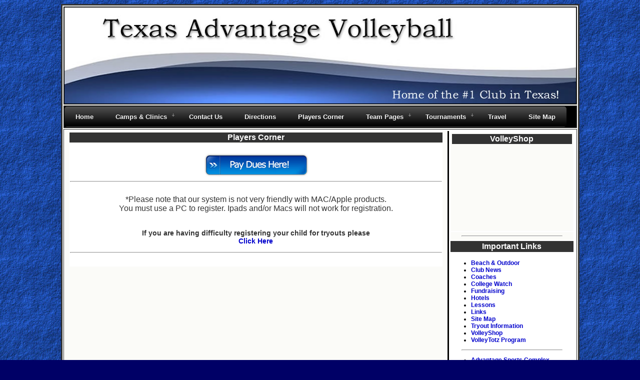

--- FILE ---
content_type: text/html
request_url: http://ascvb.com/playerscorner.html
body_size: 4127
content:
<!DOCTYPE html PUBLIC "-//W3C//DTD XHTML 1.0 Transitional//EN" "http://www.w3.org/TR/xhtml1/DTD/xhtml1-transitional.dtd">
<html xmlns="http://www.w3.org/1999/xhtml"><!-- InstanceBegin template="/Templates/TAVcorepage.dwt" codeOutsideHTMLIsLocked="false" --><head>
<meta http-equiv="Content-Type" content="text/html; charset=iso-8859-1" />
<meta name="keywords" content="Texas,advantage,volleyball,sports,club,center,court,tx,camp,college,team,sand,clinics,select,rent,facility,coach,players," />
<meta name="description" content="Texas Advantage Volleyball is one of the most successful clubs for competitive Junior Olympic training in the nation. Training, competition and development are #1 with TAV!" />
<!-- InstanceBeginEditable name="doctitle" -->
<title>Texas Advantage Volleyball Club</title>
<!-- InstanceEndEditable -->
<style type="text/css">
<!--
body {
	background-color: #000066;
	background-repeat: repeat;
	background-image: url(graphics/BESTblue029.jpg);
}
.BorderLeft {
	border-top-width: medium;
	border-right-width: medium;
	border-bottom-width: medium;
	border-left-width: medium;
	border-top-style: none;
	border-right-style: none;
	border-bottom-style: none;
	border-left-style: solid;
	border-top-color: #000000;
	border-right-color: #000000;
	border-bottom-color: #000000;
	border-left-color: #000000;
}
.BorderTop {
	border-top-width: medium;
	border-right-width: medium;
	border-bottom-width: medium;
	border-left-width: medium;
	border-top-style: solid;
	border-top-color: #000000;
	border-right-color: #000000;
	border-bottom-color: #000000;
	border-left-color: #000000;
	border-right-style: none;
	border-bottom-style: none;
	border-left-style: none;
}
.style2 {font-family: Verdana, Arial, Helvetica, sans-serif}
.style3 {border-top-width: medium; border-right-width: medium; border-bottom-width: medium; border-left-width: medium; border-top-style: none; border-right-style: none; border-bottom-style: none; border-left-style: solid; border-top-color: #000000; border-right-color: #000000; border-bottom-color: #000000; border-left-color: #000000; font-family: Verdana, Arial, Helvetica, sans-serif; }
.style5 {font-size: 14px}
.style9 {
	border-top-width: medium;
	border-right-width: medium;
	border-bottom-width: medium;
	border-left-width: medium;
	border-top-style: solid;
	border-top-color: #000000;
	border-right-color: #000000;
	border-bottom-color: #000000;
	border-left-color: #000000;
	border-right-style: none;
	border-bottom-style: none;
	border-left-style: none;
	font-family: Verdana, Arial, Helvetica, sans-serif;
	color: #FFFFFF;
	font-weight: bold;
}
.style10 {font-size: 14px; font-family: Verdana, Arial, Helvetica, sans-serif; }
.style12 {font-size: 12px; font-family: Verdana, Arial, Helvetica, sans-serif; }
.style16 {
	color: #FFFFFF;
	font-weight: bold;
	font-size: 16px;
	font-family: Verdana, Geneva, sans-serif;
}
a:link {
	color: #00C;
	text-decoration: none;
}
a:visited {
	text-decoration: none;
	color: #00C;
}
a:hover {
	text-decoration: underline;
	color: #666;
}
a:active {
	text-decoration: none;
	color: #666;
}
-->
</style>
<!-- InstanceBeginEditable name="head" -->
<script type="text/javascript">
function MM_swapImgRestore() { //v3.0
  var i,x,a=document.MM_sr; for(i=0;a&&i<a.length&&(x=a[i])&&x.oSrc;i++) x.src=x.oSrc;
}
function MM_findObj(n, d) { //v4.01
  var p,i,x;  if(!d) d=document; if((p=n.indexOf("?"))>0&&parent.frames.length) {
    d=parent.frames[n.substring(p+1)].document; n=n.substring(0,p);}
  if(!(x=d[n])&&d.all) x=d.all[n]; for (i=0;!x&&i<d.forms.length;i++) x=d.forms[i][n];
  for(i=0;!x&&d.layers&&i<d.layers.length;i++) x=MM_findObj(n,d.layers[i].document);
  if(!x && d.getElementById) x=d.getElementById(n); return x;
}

function MM_swapImage() { //v3.0
  var i,j=0,x,a=MM_swapImage.arguments; document.MM_sr=new Array; for(i=0;i<(a.length-2);i+=3)
   if ((x=MM_findObj(a[i]))!=null){document.MM_sr[j++]=x; if(!x.oSrc) x.oSrc=x.src; x.src=a[i+2];}
}
</script>
<!-- InstanceEndEditable -->
<style type="text/css">
<!--
.style16char {	font-family: Verdana, Geneva, sans-serif;
	font-size: 16px;
	color: #333;
}
-->
</style>
<link href="tavwebsite.css" rel="stylesheet" type="text/css" />
<style type="text/css">
<!--
body,td,th {
	font-family: Verdana, Geneva, sans-serif;
	font-size: 12px;
}
-->
</style>
<script type="text/javascript">
<!--
function MM_preloadImages() { //v3.0
  var d=document; if(d.images){ if(!d.MM_p) d.MM_p=new Array();
    var i,j=d.MM_p.length,a=MM_preloadImages.arguments; for(i=0; i<a.length; i++)
    if (a[i].indexOf("#")!=0){ d.MM_p[j]=new Image; d.MM_p[j++].src=a[i];}}
}
//-->
</script>
<link href='http://fonts.googleapis.com/css?family=Open+Sans:300italic,400italic,600italic,700italic,800italic,400,600,300,700,800' rel='stylesheet' type='text/css' />
<link href='http://fonts.googleapis.com/css?family=Arvo:400,700,400italic,700italic' rel='stylesheet' type='text/css' />
<script type="text/javascript" src="includes/extendjQuery.js"></script>
<script type="text/javascript" src="includes/FlexiMenus2/fleximenus2.js"></script>
<link href="includes/FlexiMenus2/CSSMenu_CSSMenu1.css" rel="stylesheet" type="text/css" />
</head>

<body text="#000000" link="#0000CC" vlink="#000066" onload="MM_preloadImages('graphics/BluePayDues2.jpg')">
<table width="1035" height="917" border="3" align="center" bordercolor="#333333" bgcolor="fbfbf8">
  <tr align="center" valign="top">
    <td width="1023" height="75" bgcolor="#000000"><img src="graphics/headerbluewht.jpg" width="1023" height="192" alt="Texas Advantage Volleyball" /></td>
  <tr>
    <td align="center" valign="top" bgcolor="#000000"><div align="center" class="MenuBarHorizontal"> <div id="CSSMenu1_container" class="FM2_CSSMenu1_container">
<ul id="CSSMenu1" class="FM2_CSSMenu1">
	<!-- version=2.0.170;name=CSSMenu1;baseskin=skin05;colorscheme=dark_blue;type=horizontal; -->
	<li> <a href="index.html" target="_self"><font class="leaf">Home</font></a> </li>
          <li> <a href="campsclinics.html" target="_self"><span class="branch">Camps &amp; Clinics</span></a>
            <ul>
              <li> <a href="campsclinics_SUM.html" target="_self"><font class="leaf">Summer Camps</font></a> </li>
              <li> <a href="campsclinics_SUMLeague.html" target="_self"><font class="leaf">Summer League</font></a> </li>
              <li> <a href="campsclinics_FALLPOS.html" target="_self"><font class="leaf">Fall Positionals</font></a> </li>
              <li> <a href="campsclinics_WINPOS.html" target="_self"><font class="leaf">Winter Positionals</font></a> </li>
              <li> <a href="campsclinics_SCORE.html" target="_self"><font class="leaf">Ref &amp; Score Clinics</font></a> </li>
              <li> <a href="beach.html" target="_self"><font class="leaf">Beach &amp; Outdoor</font></a> </li>
              <li> <a href="volleytotz.html" target="_self"><font class="leaf">VolleyTotz</font></a> </li>
            </ul>
          </li>
          <li> <a href="contacts.php" target="_self"><font class="leaf">Contact Us</font></a> </li>
          <li> <a href="directions.html" target="_self"><font class="leaf">Directions</font></a> </li>
          <li> <a href="playerscorner.html" target="_self"><font class="leaf">Players Corner</font></a> </li>
          <li> <a href="teampages.html" target="_self"><span class="branch">Team Pages</span></a>
            <ul>
              <li> <a href="#" target="_self"><span class="branch">18's Teams</span></a>
                <ul>
                  <li> <a href="18BLACK.html" target="_self"><font class="leaf">18 Black</font></a> </li>
                  <li> <a href="18BLUE.html" target="_self"><font class="leaf">18 Blue</font></a> </li>
                  <li> <a href="18ELITE.html" target="_self"><font class="leaf">18 Elite</font></a> </li>
                </ul>
              </li>
              <li> <a href="#" target="_self"><span class="branch">17's Teams</span></a>
                <ul>
                  <li> <a href="17BLACK.html" target="_self"><font class="leaf">17 Black</font></a> </li>
                  <li> <a href="17BLUE.html" target="_self"><font class="leaf">17 Blue</font></a> </li>
				<li> <a href="17MOLTEN.html" target="_self"><font class="leaf">17 Molten</font></a> </li>
                </ul>
              </li>
              <li> <a href="#" target="_self"><span class="branch">16's Teams</span></a>
                <ul>
                  <li> <a href="16BLACK.html" target="_self"><font class="leaf">16 Black</font></a> </li>
                  <li> <a href="16BLUE.html" target="_self"><font class="leaf">16 Blue</font></a> </li>
				  <li> <a href="16MOLTEN.html" target="_self"><font class="leaf">16 Molten</font></a> </li>
                  <li> <a href="16ADVANTAGE.html" target="_self"><font class="leaf">16 Advantage</font></a> </li>
                  <li> <a href="16SOUTH.html" target="_self"><font class="leaf">16 South</font></a> </li>
                </ul>
              </li>
              <li> <a href="#" target="_self"><span class="branch">15's Teams</span></a>
                <ul>
                  <li> <a href="15BLACK.html" target="_self"><font class="leaf">15 Black</font></a> </li>
                  <li> <a href="15BLUE.html" target="_self"><font class="leaf">15 Blue</font></a> </li>
				  <li> <a href="15MOLTEN.html" target="_self"><font class="leaf">15 Molten</font></a> </li>
                  <li> <a href="15ADVANTAGE.html" target="_self"><font class="leaf">15 Advantage</font></a> </li>
                </ul>
              </li>
              <li> <a href="#" target="_self"><span class="branch">14's Teams</span></a>
                <ul>
                  <li> <a href="14BLACK.html" target="_self"><font class="leaf">14 Black</font></a></li>
                  <li> <a href="14BLUE.html" target="_self"><font class="leaf">14 Blue</font></a></li>
                  <li> <a href="14MOLTEN.html" target="_self"><font class="leaf">14 Molten</font></a></li>
                  <li> <a href="14ADVANTAGE.html" target="_self"><font class="leaf">14 Advantage</font></a></li>
                  
                </ul>
              </li>
              <li> <a href="#" target="_self"><span class="branch">13's Teams</span></a>
                <ul>
                  <li> <a href="13BLACK.html" target="_self"><font class="leaf">13 Black</font></a></li>
                  <li> <a href="13BLUE.html" target="_self"><font class="leaf">13 Blue</font></a></li>
                  <li> <a href="13MOLTEN.html" target="_self"><font class="leaf">13 Molten</font></a></li>
                  <li> <a href="13ADVANTAGE.html" target="_self"><font class="leaf">13 Advantage</font></a></li>
                </ul>
              </li>
              <li> <a href="#" target="_self"><span class="branch">12's Teams</span></a>
                <ul>
                  <li> <a href="12BLACK.html" target="_self"><font class="leaf">12 Black</font></a></li>
                  <li> <a href="12BLUE.html" target="_self"><font class="leaf">12 Blue</font></a></li>
                  <li> <a href="12MOLTEN.html" target="_self"><font class="leaf">12 Molten</font></a></li>                  
                </ul>
              </li>
              <li> <a href="#" target="_self"><span class="branch">11's Teams</span></a>
                <ul>
                  <li> <a href="11BLACK.html" target="_self"><font class="leaf">11 Black</font></a></li>
               </ul>
              </li>
              <li> <a href="#" target="_self"><span class="branch">West Teams</span></a>
                <ul>
                  <li> <a href="16WEST.html" target="_self"><font class="leaf">16 West</font></a></li>
                  <li> <a href="14WEST.html" target="_self"><font class="leaf">14 West</font></a></li>                               
                </ul>
              </li>
            <li> <a href="#" target="_self"><span class="branch">Stephenville Teams</span></a>
                <ul>
                  <li> <a href="16STEPHENVILLE.html" target="_self"><font class="leaf">16 Stephenville</font></a></li>
                  <li> <a href="15STEPHENVILLE.html" target="_self"><font class="leaf">15 Stephenville</font></a></li>                  
                  <li> <a href="15BROWNWOOD.html" target="_self"><font class="leaf">15 Brownwood</font></a></li>
                  <li> <a href="14STEPHENVILLE.html" target="_self"><font class="leaf">14 Stephenville</font></a></li>
                  <li> <a href="121STEPHENVILLE.html" target="_self"><font class="leaf">12-1 Stephenville</font></a></li>
                  <li> <a href="122STEPHENVILLE.html" target="_self"><font class="leaf">12-2 Stephenville</font></a></li>                 
                </ul>
              </li>
            </ul>
          </li>
          <li> <a href="tournaments.html" target="_self"><span class="branch">Tournaments</span></a>
            <ul>
              <li> <a href="tournaments_ASC.html" target="_self"><font class="leaf">ASC Tournaments</font></a> </li>
              <li> <a href="tournaments_TEAMS.html" target="_self"><font class="leaf">TAV Travel Teams</font></a> </li>
            </ul>
          </li>
          <li> <a href="travelinfo.html" target="_self"><font class="leaf">Travel</font></a> </li>
          <li> <a href="sitemap.html" target="_self"><font class="leaf">Site Map</font></a> </li>
        </ul>

<script type="text/javascript">registerFlexiCSSMenu("CSSMenu1", {"effectSub":{"name":"slide","direction":"up","duration":250,"easing":"swing"},"effectRest":{"name":"slide","direction":"left","duration":250,"easing":"swing"},"effectSubTwo":null,"options":{"preset":"fixed","enableTablet":true,"enableMobile":false,"mobileMaxWidth":640,"tabletMaxWidth":1023,"tabletCloseBtnLabel":"Close","tabletCloseBtnEnable":true}});
</script>
</div></div></td>
  </tr>
  <tr valign="top">
    <td height="723" align="center" bgcolor="#FFFFFF"><table width="100%" border="0" align="center" bgcolor="#FBFBF8">
      <tr>
        <td colspan="3" align="left" valign="top" class="style2"><!-- InstanceBeginEditable name="EditRegion2" -->
        <table width="750px" align="center">
          <tr bgcolor="#333333">
            <td bgcolor="#333333" class="style16"><div align="center">Players Corner<span class="16Char"></span></div></td>
          </tr>
          <tr>
            <td width="750px" align="center" bgcolor="#FFFFFF" class="style16char"><a href="pay_dues.html" onmouseout="MM_swapImgRestore()" onmouseover="MM_swapImage('Image2','','graphics/BluePayDues2.jpg',1)"><br />
              <img src="graphics/BluePayDues1.jpg" width="214" height="48" border="none" id="Image2" /></a> 
<hr>
<br />
<center>*Please note that our system is not very friendly with MAC/Apple products.<br />
You must use a PC to register. Ipads and/or Macs will not work for registration.</center>
<br />
<p class="style14"> If you are having difficulty registering your child for tryouts please <br />
                    <a href="https://www.allplayers.com/g/tav2013tryouts/register"><b>Click Here</b></a></p>
<hr>
<br />
              <script type="text/javascript"> $(function() {
                $('#registration').allplayers_client({ base: 'https://platform.allplayers.com', group: 'tav'
                }); });
              </script>
              <div id="registration"></div>
            </td>
          </tr>
        </table>
        <!-- InstanceEndEditable --></td>
        <td width="250" align="center" valign="top" bgcolor="#FFFFFF" class="style3"><table width="250" height="115%" border="0">
          <tr bgcolor="#FBFBF8">
            <td width="250" height="195" align="left" valign="top"><!-- InstanceBeginEditable name="EditRegion1" -->
              <table width="100%" align="center">
                <tr bgcolor="#333333">
                  <td bgcolor="#333333" class="style16"><div align="center">VolleyShop<span class="16Char"></span></div></td>
                </tr>
                <tr>
                  <td width="100%" class="style16char">&nbsp;</td>
                </tr>
              </table>
              <p>&nbsp;</p>
              <p>&nbsp;</p>
              <p>&nbsp;</p>
              <!-- InstanceEndEditable --></td>
          </tr>
          <tr bgcolor="#FBFBF8">
            <td width="250" height="4" align="left" valign="top"><hr align="center" width="200" /></td>
          </tr>
          <tr bgcolor="#FBFBF8">
            <td width="250" height="20" align="center" valign="middle" bgcolor="#333333"><span class="style16">Important Links </span></td>
          </tr>
          <tr bgcolor="#FBFBF8">
            <td width="250" height="449" align="left" valign="top" bgcolor="#FFFFFF"><ul class="style12">
              <li><strong><a href="beach.html">Beach &amp; Outdoor</a></strong></li>
              <li><a href="clubnews.html"><strong>Club News</strong></a></li>
              <li><a href="coaches.html"><strong>Coaches</strong></a></li>
              <li><strong><a href="collegewatch.html">College Watch</a></strong></li>
              <li><a href="fundraising.html"><strong>Fundraising</strong></a></li>
              <li><a href="hotels.html"><strong>Hotels</strong></a></li>
              <li><strong><a href="lessons.html">Lessons</a></strong></li>
              <li><strong><a href="links.html">Links</a></strong></li>
              <li><strong><a href="sitemap.html" target="_self">Site Map</a></strong></li>
              <li><strong><a href="tryouts.html">Tryout Information</a></strong></li>
              <li><a href="volleyshop.html"><strong>VolleyShop</strong></a></li>
              <li><strong><a href="volleytotz.html">VolleyTotz Program</a></strong></li>
            </ul>
              <hr align="center" width="200" />
              <ul class="style12">
                <li><strong><a href="asc.html">Advantage Sports Complex</a></strong></li>
                <li><strong><a href="metroplex.html">Metroplex Program </a></strong></li>
                <li><strong><a href="midcities.html">Mid-Cities Program</a></strong></li>
                <li><b><a href="http://www.tavamarillo.com/" target="_blank">TAV Amarillo</a></b></li>
                <li><b><a href="http://www.tavhouston.com/" target="_blank">TAV Houston</a></b></li>
                <li><b><a href="tavfortworth.html">TAV Fort Worth</a></b><br />
                </li>
                <li><a href="tavwest.html"><strong>TAV West</strong></a></li>
              </ul>
              <hr align="center" width="200" /></td>
          </tr>
          <tr bgcolor="#FBFBF8">
            <td width="250" height="16" align="center" valign="middle" bgcolor="#FFFFFF">&nbsp;</td>
          </tr>
        </table></td>
      </tr>
    </table>
</table>
<tr>
  <td height="727" align="center" valign="top">&nbsp;</td>
</tr>
</table>
</body>
<!-- InstanceEnd --></html>


--- FILE ---
content_type: text/css
request_url: http://ascvb.com/tavwebsite.css
body_size: 1260
content:
@charset "utf-8";
/* CSS Document */
/* TAV colors 
Blk #000
Gray #ccc
RoyalBlue #00f
*/

.BorderTop {	border-top-width: medium;
	border-right-width: medium;
	border-bottom-width: medium;
	border-left-width: medium;
	border-top-style: solid;
	border-top-color: #000000;
	border-right-color: #000000;
	border-bottom-color: #000000;
	border-left-color: #000000;
	border-right-style: none;
	border-bottom-style: none;
	border-left-style: none;
}
.BorderLeft {
	border-top-width: medium;
    border-right-width: medium;
    border-bottom-width: medium;
    border-left-width: medium;
    border-top-style: none;
    border-right-style: none;
    border-bottom-style: none;
    border-left-style: solid;
    border-top-color: #000000;
    border-right-color: #000000;
    border-bottom-color: #000000;
    border-left-color: #000000;	
}
	
.borderblue {
	  border-radius: 20px; 
	  -moz-border-radius: 20px; 
	  -webkit-border-radius: 20px; 
	  border: 4px solid #232680; 
}

.circlegray { 
   	font-family: Verdana, Geneva, sans-serif;
	font-size: 14px;
	color: #EBEBEB;
	width: 10px;
   height: 10px;
   background: gray; 
   -moz-border-radius: 10px; 
   -webkit-border-radius: 70px; 
   border-radius: 10px;
}

.circleblk { 
   	font-family: Verdana, Geneva, sans-serif;
	font-size: 14px;
	color: #FFF;
	width: 10px;
   height: 10px;
   background: #000; 
   -moz-border-radius: 10px; 
   -webkit-border-radius: 70px; 
   border-radius: 10px; 
}
.circleblue { 
   	font-family: Verdana, Geneva, sans-serif;
	font-size: 14px;
	color: #FFF;
	width: 10px;
   height: 15px;
   font-weight: bold;
   background: #335DCB; 
   -moz-border-radius: 10px; 
   -webkit-border-radius: 70px; 
   border-radius: 10px; 
}
/*Shadowbox around element: Right and Bottom*/
.shadowboxRB {
	 -moz-border-radius: 5px;
	  border-radius: 5px;
	 -moz-box-shadow: 5px 5px 5px black;
	 -webkit-box-shadow: 5px 5px 5px black;
	 box-shadow: 5px 5px 5px black;
 }
/*Rounded Corner on pic*/
.roundedcorner {
	 -moz-border-radius: 5px;
	  border-radius: 5px;
}	   
 /*Shadowbox around entire element: thicker*/
.shadowboxFULL {
	-moz-box-shadow: 0 0 5px 5px #888;
	-webkit-box-shadow: 0 0 5px 5px#888;
	box-shadow: 0 0 5px 5px #888;
}
/*Shadowbox one edge */
.shadowboxOne {
	-webkit-box-shadow: 0 8px 6px -6px black;
	   -moz-box-shadow: 0 8px 6px -6px black;
	        box-shadow: 0 8px 6px -6px black;	     -moz-border-radius: 5px;
	  border-radius: 5px;
}
 /*Shadowbox around entire element: thin*/
.shadowboxTHIN {
 -moz-box-shadow: 0 0 5px #888;
 -webkit-box-shadow: 0 0 5px#888;
 box-shadow: 0 0 5px #888;
 }

/*Picture frame with shadow*/
.imagedropshadow {
	padding: 5px;
	border: solid 1px #EFEFEF;
	-moz-box-shadow: 1px 1px 5px #999;
	-webkit-box-shadow: 1px 1px 5px #999;
	box-shadow: 1px 1px 5px #999;
	-webkit-transition:all .2s ease-in;
}
 /*Picture frame with shadow*/
.imagedropshadowDbl {
	padding: 5px;
	border: solid 1px #EFEFEF;
	-moz-box-shadow: 1px 1px 5px #999;
	-webkit-box-shadow: 1px 1px 5px #999;
	box-shadow: 1px 1px 5px #999;
	-webkit-transition:all .2s ease-in;
	  border-width:5px; 
      border-style:double;
}	  
/*Picture frame with thick border*/

img.borderlight {
     outline: 1px solid #ddd;
     border-top: 1px solid #fff;
     padding: 10px;
     background: #f0f0f0;
}
img.borderdark {
     outline: 1px solid #111;
     border-top: 1px solid #555;
     padding: 10px;
     background: #333;
}
/*Blue button with White hover*/
a.buttonBlue {
	margin: 1em;
	display:block;
	width: 75px;
	background:#2c5ca7;
	border:2px solid #003399;
	text-align:center;
	text-decoration:none;
	color:#ffffff;
	padding:10px;
	border-radius:5px;
	-webkit-border-radius:5px;
	-moz-border-radius:5px;
	} 

a.buttonBlue:hover {
	background:#ffffff;
	border:2px solid #0033ff;
	color:#000000;
	} 

/*Thin blue border*/
table.special { 
	border-collapse:collapse; border:2px solid blue; }

<table class="tablecolor">

</table>

/*FONTS*/
.style12blue {
	font-family: Verdana, Geneva, sans-serif;
	font-size: 12px;
	color: #00F;
}
.vstyle9 {
	font-family: Verdana, Geneva, sans-serif;
	font-size: 9px;
}
.vstyle10 {
	font-family: Verdana, Geneva, sans-serif;
	font-size: 10px;
}
.vstyle9RED {
	font-family: Verdana, Geneva, sans-serif;
	font-size: 9px;
	color: #F00;
}
.vstyle12 {
	font-family: Verdana, Geneva, sans-serif;
	font-size: 12px;
}
.style12RED {
	font-family: Verdana, Geneva, sans-serif;
	font-size: 12px;
	color: #F00;
}	
.style12WHT {
	font-family: Verdana, Geneva, sans-serif;
	font-size: 12px;
	color: #FBFBF8;
}	
.style14WHT {
	font-family: Verdana, Geneva, sans-serif;
	font-size: 14px;
	color: #FBFBF8;
}	
.style14 {
	font-family: Verdana, Geneva, sans-serif;
	font-size: 14px;
	color: #333;
	font-weight: bold;
}
.style12BLU {
	font-family: Verdana, Geneva, sans-serif;
	font-size: 12px;
	color: #335DCB;
	font-weight: bold;
}	
.style12 {
	font-size: 12px; font-family: Verdana, Arial, 	 Helvetica, sans-serif;
}
.style16 {	color: #FFFFFF;
	font-weight: bold;
	font-size: 16px;
	font-family: Verdana, Geneva, sans-serif;
}
.style16RED {
	font-family: Verdana, Geneva, sans-serif;
	font-size: 16px;
	color: #F00;
}
.style16BLKbold {
	font-family: Verdana, Geneva, sans-serif;
	font-size: 16px;
	color: #000;
	font-weight: bold;
}
.style2 {
	font-family: Verdana, Arial, Helvetica, sans-serif;
}



--- FILE ---
content_type: text/css
request_url: http://ascvb.com/includes/FlexiMenus2/CSSMenu_CSSMenu1.css
body_size: 4498
content:
ul.FM2_CSSMenu1, ul.FM_CSS_reset, ul.FM2_CSSMenu1 div, ul.FM2_CSSMenu1 span, ul.FM2_CSSMenu1 ul, ul.FM2_CSSMenu1 li, ul.FM2_CSSMenu1 table, ul.FM2_CSSMenu1 tr, ul.FM2_CSSMenu1 th, ul.FM2_CSSMenu1 td, ul.FM2_CSSMenu1 a {
  background: none repeat top left scroll;
  border-left: 0 none #000000;
  border-top: 0 none #000000;
  border-bottom: 0 none #000000;
  border-right: 0 none #000000;
  margin: 0 0 0 0;
  padding: 0 0 0 0;
  color: Black;
  font-size: 100%;
}
.relativeDiv {
  position: relative;
}
/*************************************************************************************************/
/* I.A. Global resets */
/*************************************************************************************************/
/* I.A.1. Remove list style */
ul.FM2_CSSMenu1, ul.FM2_CSSMenu1 ul {
  list-style-type: none;
  list-style-position: outside;
  list-style-image: none;
}
/* I.A.2. Remove anchor outlines when clicked */
ul.FM2_CSSMenu1 a:active, ul.FM2_CSSMenu1 a:focus {
  outline-style: none;
}
/* I.A.3. Force block display on lists and list items */
ul.FM2_CSSMenu1, ul.FM2_CSSMenu1 ul {
  display: block;
}
ul.FM2_CSSMenu1 li {
  display: block;
}
/* I.A.4. Hide span overflow */
ul.FM2_CSSMenu1 span,ul.FM2_CSSMenu1 font {
  /*overflow: hidden;*/
}
/* I.A.5. Display and positioning for containers */
ul.FM2_CSSMenu1 {
  position: relative;
  display: inline-block;
  width: auto;
}
div.FM2_CSSMenu1_container {
  z-index: 9999;
  -moz-border-radius-topright: 5px;
  -webkit-border-top-right-radius: 5px;
  border-top-right-radius: 5px;
  -moz-border-radius-topleft: 5px;
  -webkit-border-top-left-radius: 5px;
  border-top-left-radius: 5px;
  -moz-border-radius-bottomleft: 5px;
  -webkit-border-bottom-left-radius: 5px;
  border-bottom-left-radius: 5px;
  -moz-border-radius-bottomright: 5px;
  -webkit-border-bottom-right-radius: 5px;
  border-bottom-right-radius: 5px;
  -moz-box-shadow: none;
  -webkit-box-shadow: none;
  box-shadow: none;
}
div.FM2_CSSMenu1_container.stick {
  position: fixed;
  top: 0;
}
*+html ul.FM2_CSSMenu1 {
  display: inline;
}
ul.FM2_CSSMenu1 ul {
  position: absolute;
  z-index: 9999;
  -moz-box-shadow: 0px 1px 2px rgba(0,0,0,0.3);
  -webkit-box-shadow: 0px 1px 2px rgba(0,0,0,0.3);
  box-shadow: 0px 1px 2px rgba(0,0,0,0.3);
}
/* I.A.6. Reset margin to 0 for all menu containers */
ul.FM2_CSSMenu1, ul.FM2_CSSMenu1 ul {
  margin: 0 0 0 0;
}
/* I.A.7. Reset padding to 0 for all menu containers */
ul.FM2_CSSMenu1, ul.FM2_CSSMenu1 ul {
  padding: 0 0 0 0;
}
/* I.A.8. Display block for all anchors in list items */
ul.FM2_CSSMenu1 a {
  display: block;
}
/* I.A.9. Display block for all spans in list items, also height 100% */
ul.FM2_CSSMenu1 span,ul.FM2_CSSMenu1 font {
  display: block;
}
/*************************************************************************************************/
/* I.B. Sub-menu visibility */
/*************************************************************************************************/
/* I.B.1. Hide by default all menus of level greater than one */
ul.FM2_CSSMenu1 ul {
  /*display: none;*/
}
/* I.B.2. Establish containing blocks (position: relative) from menu items on hover to be able to position sub-menus */
ul.FM2_CSSMenu1 li {
  position: relative;
}
ul.FM2_CSSMenu1 ul li {
  position: relative;
}
ul.FM2_CSSMenu1 ul ul li {
  position: relative;
}
/* I.B.3. Show submenu when hovering over menu item */
ul.FM2_CSSMenu1 li >ul {
  display: none;
}
/*       * *      * *      * *    ||           ||
	    * * *    * * *    * * *   ||  LEVEL 1  ||
	     * *      * *      * *    ||           ||
*/
/*************************************************************************************************/
/* II.A. Positioning */
/*************************************************************************************************/
/* II.A.1 Left float for horizontal menus (more rows will be generated if available width is overpassed) */
ul.FM2_CSSMenu1 li {
  float: left;
}
/* II.A.2. Offsets for submenus: left, top */
ul.FM2_CSSMenu1 {
  top: auto;
  left: auto;
}
/*************************************************************************************************/
/* II.B. Container design */
/*************************************************************************************************/
/* II.B.1. Background (color, image, image repeat, image position) */
/* II.B.2. Border */
/* II.B.3. Explicit container width/height (optional) */
div.FM2_CSSMenu1_container {
  background: none repeat left top scroll;
  border-left: 0px none #000000;
  border-top: 0 none #000000;
  border-bottom: 0 none #000000;
  border-right: 0 none #000000;
  width: auto;
  height: auto;
  float: left;
}
/* II.B.4. Container padding */
div.FM2_CSSMenu1_container {
  padding: 0px 0px 0px 0px;
  background-image: -webkit-linear-gradient( top,#5e635f 0%,  #505050 3%,  #000000 95%,  #3e3e3e 99%,  #424242 100%);
  background-image: -moz-linear-gradient( top,#5e635f 0%,  #505050 3%,  #000000 95%,  #3e3e3e 99%,  #424242 100%);
  background-image: -o-linear-gradient( top,#5e635f 0%,  #505050 3%,  #000000 95%,  #3e3e3e 99%,  #424242 100%);
  background-image: -ms-linear-gradient( top,#5e635f 0%,  #505050 3%,  #000000 95%,  #3e3e3e 99%,  #424242 100%);
  background-image: linear-gradient( to bottom,#5e635f 0%,  #505050 3%,  #000000 95%,  #3e3e3e 99%,  #424242 100%);
  background-image: -webkit-gradient(linear, left top, left bottom, color-stop(0%, #5e635f), color-stop(3%, #505050), color-stop(95%, #000000), color-stop(99%, #3e3e3e), color-stop(100%, #424242));
}
/*************************************************************************************************/
/* II.C. Menu item design (default state) */
/*************************************************************************************************/
/* II.C.1. Padding */
/* II.C.2. Border */
/* II.C.3. Background (color, image, image repeat, image position) */
/* II.C.4. Text color */
/* II.C.5. Font size */
/* II.C.6. Font properties (family, weight, style, decoration) */
/* II.C.7. Text align */
/* II.C.8. Cursor */
/* II.C.9. Explicit item width/height, optional */
ul.FM2_CSSMenu1 li a {
  background: none repeat-x left center scroll;
  padding: 14px 7px 14px 22px;
  transition: background 0.5s , padding 0.5s , border 0.5s , color 0.5s;
  -webkit-transition: background 0.5s , padding 0.5s , border 0.5s , color 0.5s;
  width: auto;
  height: auto;
  -moz-text-shadow: 0px -1px 0px rgba(0,0,0,0.4);
  -webkit-text-shadow: 0px -1px 0px rgba(0,0,0,0.4);
  text-shadow: 0px -1px 0px rgba(0,0,0,0.4);
  -moz-box-shadow: none;
  -webkit-box-shadow: none;
  box-shadow: none;
  border-left-width: 0px;
  border-top-width: 0px;
  border-bottom-width: 0px;
  border-right-width: 0px;
}
ul.FM2_CSSMenu1 li a, ul.FM2_CSSMenu1 li a span, ul.FM2_CSSMenu1 li a font {
  font: normal normal bold 13px/100% arial;
  color: #f3f3f3;
  text-decoration: none;
  text-align: center;
  cursor: pointer;
}
/* II.C.10. Menu item spacing */
ul.FM2_CSSMenu1 li {
  padding: 0 0px 0px 0px;
}
/*************************************************************************************************/
/* II.D. Menu item design (hover state) */
/*************************************************************************************************/
/* II.D.*. Any of II.C. may be changed but colors should be the most common */
ul.FM2_CSSMenu1 li.hovered >a {
  background: url('horizontal/skin04/dark_blue/main_button_over.png') repeat-x left center scroll;
  border-left: 0 none #000000;
  border-top: 0 none #000000;
  border-bottom: 0px solid #ff6633;
  border-right: 0 none #000000;
}
ul.FM2_CSSMenu1 li:hover >a,ul.FM2_CSSMenu1 li.hover >a {
  -moz-text-shadow: 0px -1px 0px rgba(0,0,0,0.4);
  -webkit-text-shadow: 0px -1px 0px rgba(0,0,0,0.4);
  text-shadow: 0px -1px 0px rgba(0,0,0,0.4);
  -moz-box-shadow: none;
  -webkit-box-shadow: none;
  box-shadow: none;
  background-color: rgba(255,255,255,0.1);
  border-left-width: 0px;
  border-top-width: 0px;
  border-bottom-width: 0px;
  border-right-width: 0px;
}
ul.FM2_CSSMenu1 li.hovered >a, ul.FM2_CSSMenu1 li.hovered >a span, ul.FM2_CSSMenu1 li.hovered >a font {
  font: normal normal bold 13px/100% Tahoma,Geneva,sans-serif;
  color: #212121;
  text-decoration: none;
  text-align: center;
  cursor: pointer;
}
ul.FM2_CSSMenu1 li:hover >a,ul.FM2_CSSMenu1 li.hover >a, ul.FM2_CSSMenu1 li:hover >a span, ul.FM2_CSSMenu1 li.hover >a span, ul.FM2_CSSMenu1 li:hover >a font, ul.FM2_CSSMenu1 li.hover >a font {
  font: normal normal bold 13px/100% arial;
  color: #999999;
  text-decoration: none;
  text-align: center;
  cursor: pointer;
}
/*************************************************************************************************/
/* II.E. Has children icon (default state) */
/*************************************************************************************************/
ul.FM2_CSSMenu1 li a span {
  background-repeat: no-repeat;
  background-position: right top;
  background-image: url('horizontal/skin04/dark_blue/mainmenu arrow.png');
}
ul.FM2_CSSMenu1 li a span, ul.FM2_CSSMenu1 li a font {
  padding: 0px 15px 0px 0px;
}
/*************************************************************************************************/
/* II.F. Has children icon (hover state) */
/*************************************************************************************************/
ul.FM2_CSSMenu1 li.hovered >a span {
  padding: 0px 0px 0px 0px;
  background-image: none;
  background-repeat: no-repeat;
  background-position: right center;
}
ul.FM2_CSSMenu1 li:hover >a span,ul.FM2_CSSMenu1 li.hover >a span {
  background-repeat: no-repeat;
  background-position: right center;
  background-image: url('horizontal/skin04/dark_blue/mainmenu arrow.png');
}
ul.FM2_CSSMenu1 li:hover >a span,ul.FM2_CSSMenu1 li.hover >a span, ul.FM2_CSSMenu1 li:hover >a font,ul.FM2_CSSMenu1 li.hover >a font {
  padding: 0px 15px 0px 0px;
}
ul.FM2_CSSMenu1 li a.sel span {
  background-repeat: no-repeat;
  background-position: right center;
  background-image: url('horizontal/skin04/dark_blue/mainmenu arrow.png');
}
ul.FM2_CSSMenu1 li a.sel span, ul.FM2_CSSMenu1 li a.sel font {
  padding: 0px 15px 0px 0px;
}
/*************************************************************************************************/
/* III.B. Item customization */
/*************************************************************************************************/
/* III.B.1. Custom default item style */
ul.FM2_CSSMenu1 li a.sel {
  border-left: 0 none #000000;
  border-top: 0 none #000000;
  border-bottom: 0px none #ffffff;
  border-right: 0 none #000000;
  -moz-text-shadow: 0px -1px 0px rgba(0,0,0,0.4);
  -webkit-text-shadow: 0px -1px 0px rgba(0,0,0,0.4);
  text-shadow: 0px -1px 0px rgba(0,0,0,0.4);
  -moz-box-shadow: none;
  -webkit-box-shadow: none;
  box-shadow: none;
  background-repeat: repeat-x;
  background-attachment: scroll;
  background-position: left center;
  background-image: none;
}
ul.FM2_CSSMenu1 li a.sel, ul.FM2_CSSMenu1 li a.sel span, ul.FM2_CSSMenu1 li a.sel font {
  font: normal normal bold 13px/100% arial;
  color: #ffffff;
  text-decoration: none;
  text-align: center;
  cursor: pointer;
}
/*       * *      * *      * *    ||           ||
	    * * *    * * *    * * *   ||  LEVEL 2  ||
	     * *      * *      * *    ||           ||
*/
/*************************************************************************************************/
/* II.A. Positioning */
/*************************************************************************************************/
/* II.A.1 Left float for horizontal menus (more rows will be generated if available width is overpassed) */
ul.FM2_CSSMenu1 ul li {
  float: none;
}
/* II.A.2. Offsets for submenus: left, top */
ul.FM2_CSSMenu1 li >.ui-effects-wrapper {
  top: 58px;
  left: 0px;
}
ul.FM2_CSSMenu1 li ul {
  top: 51px;
  left: 0px;
}
/*************************************************************************************************/
/* II.B. Container design */
/*************************************************************************************************/
/* II.B.1. Background (color, image, image repeat, image position) */
/* II.B.2. Border */
/* II.B.3. Explicit container width/height (optional) */
ul.FM2_CSSMenu1 ul {
  border-left: 1px solid #666666;
  border-top: 1px solid #666666;
  border-bottom: 1px solid #666666;
  border-right: 1px solid #666666;
  width: 153px;
  height: auto;
  background-color: #dddddd;
}
/* II.B.4. Container padding */
ul.FM2_CSSMenu1 ul {
  padding: 0px 0 0px 0;
}
/*************************************************************************************************/
/* II.C. Menu item design (default state) */
/*************************************************************************************************/
/* II.C.1. Padding */
/* II.C.2. Border */
/* II.C.3. Background (color, image, image repeat, image position) */
/* II.C.4. Text color */
/* II.C.5. Font size */
/* II.C.6. Font properties (family, weight, style, decoration) */
/* II.C.7. Text align */
/* II.C.8. Cursor */
/* II.C.9. Explicit item width/height, optional */
ul.FM2_CSSMenu1 ul li a {
  border-left: 0px solid #666666;
  border-top: 0px solid #666666;
  border-bottom: 0px solid #666666;
  border-right: 0px solid #666666;
  padding: 15px 17px 15px 17px;
  width: 119px;
  height: auto;
  -moz-text-shadow: 0px -1px 0px rgba(0,0,0,0.2);
  -webkit-text-shadow: 0px -1px 0px rgba(0,0,0,0.2);
  text-shadow: 0px -1px 0px rgba(0,0,0,0.2);
  -moz-box-shadow: 2px 2px 2px #666666;
  -webkit-box-shadow: 2px 2px 2px #666666;
  box-shadow: 2px 2px 2px #666666;
  background-repeat: no-repeat;
  background-attachment: scroll;
  background-position: left center;
  background-image: -webkit-linear-gradient( top,#5e635f 0%,  #cccccc 26%,  #dddddd 48%);
  background-image: -moz-linear-gradient( top,#5e635f 0%,  #cccccc 26%,  #dddddd 48%);
  background-image: -o-linear-gradient( top,#5e635f 0%,  #cccccc 26%,  #dddddd 48%);
  background-image: -ms-linear-gradient( top,#5e635f 0%,  #cccccc 26%,  #dddddd 48%);
  background-image: linear-gradient( to bottom,#5e635f 0%,  #cccccc 26%,  #dddddd 48%);
  background-image: -webkit-gradient(linear, left top, left bottom, color-stop(0%, #5e635f), color-stop(26%, #cccccc), color-stop(48%, #dddddd));
}
ul.FM2_CSSMenu1 ul li a, ul.FM2_CSSMenu1 ul li a span, ul.FM2_CSSMenu1 ul li a font {
  font: normal normal bold 11px/100% Arial,Helvetica,sans-serif;
  color: #000000;
  text-decoration: none;
  text-align: left;
  cursor: pointer;
}
/* II.C.10. Menu item spacing */
ul.FM2_CSSMenu1 ul li {
  padding: 0 0px 0px 0px;
}
/*************************************************************************************************/
/* II.D. Menu item design (hover state) */
/*************************************************************************************************/
/* II.D.*. Any of II.C. may be changed but colors should be the most common */
ul.FM2_CSSMenu1 ul li.hovered >a {
  background: #3399ff none no-repeat left center scroll;
  border-left: 0 none #000000;
  border-top: 0 none #000000;
  border-bottom: 0 none #000000;
  border-right: 0 none #000000;
}
ul.FM2_CSSMenu1 ul li:hover >a,ul.FM2_CSSMenu1 ul li.hover >a {
  background: rgba(0, 0, 0, 0.1) none no-repeat left center scroll;
  border-left: 0 none #000000;
  border-top: 0 none #000000;
  border-bottom: 0 none #000000;
  border-right: 0 none #000000;
  padding: 15px 17px 15px 17px;
  -moz-text-shadow: 0px -1px 0px rgba(0,0,0,0.2);
  -webkit-text-shadow: 0px -1px 0px rgba(0,0,0,0.2);
  text-shadow: 0px -1px 0px rgba(0,0,0,0.2);
  width: 119px;
  -moz-box-shadow: 2px 2px 2px #333333;
  -webkit-box-shadow: 2px 2px 2px #333333;
  box-shadow: 2px 2px 2px #333333;
}
ul.FM2_CSSMenu1 ul li.hovered >a, ul.FM2_CSSMenu1 ul li.hovered >a span, ul.FM2_CSSMenu1 ul li.hovered >a font {
  font: normal normal normal 12px/100% Arial,Helvetica,sans-serif;
  color: #000000;
  text-decoration: none;
  text-align: left;
  cursor: pointer;
}
ul.FM2_CSSMenu1 ul li:hover >a,ul.FM2_CSSMenu1 ul li.hover >a, ul.FM2_CSSMenu1 ul li:hover >a span, ul.FM2_CSSMenu1 ul li.hover >a span, ul.FM2_CSSMenu1 ul li:hover >a font, ul.FM2_CSSMenu1 ul li.hover >a font {
  font: normal normal bold 11px/100% Arial,Helvetica,sans-serif;
  color: #000000;
  text-decoration: none;
  text-align: left;
  cursor: pointer;
}
/*************************************************************************************************/
/* II.E. Has children icon (default state) */
/*************************************************************************************************/
ul.FM2_CSSMenu1 ul li a span {
  background-repeat: no-repeat;
  background-position: right center;
  background-image: none;
}
ul.FM2_CSSMenu1 ul li a span, ul.FM2_CSSMenu1 ul li a font {
  padding: 0px 0px 0px 0px;
}
/*************************************************************************************************/
/* II.F. Has children icon (hover state) */
/*************************************************************************************************/
ul.FM2_CSSMenu1 ul li.hovered >a span {
  padding: 0px 0px 0px 0px;
  background-image: none;
  background-repeat: no-repeat;
  background-position: right center;
}
ul.FM2_CSSMenu1 ul li:hover >a span,ul.FM2_CSSMenu1 ul li.hover >a span {
  background-repeat: no-repeat;
  background-position: right center;
  background-image: url('../../includes/FlexiMenus2/horizontal/skin02/dark_blue/arrow-right-skin2.png');
}
ul.FM2_CSSMenu1 ul li:hover >a span,ul.FM2_CSSMenu1 ul li.hover >a span, ul.FM2_CSSMenu1 ul li:hover >a font,ul.FM2_CSSMenu1 ul li.hover >a font {
  padding: 0px 0px 0px 0px;
}
ul.FM2_CSSMenu1 ul li a.sel span {
  background-image: none;
  background-repeat: no-repeat;
  background-position: right center;
}
ul.FM2_CSSMenu1 ul li a.sel span, ul.FM2_CSSMenu1 ul li a.sel font {
  padding: 0px 0px 0px 0px;
}
/*************************************************************************************************/
/* III.B. Item customization */
/*************************************************************************************************/
/* III.B.1. Custom default item style */
ul.FM2_CSSMenu1 ul li a.sel {
  background: #ffffff none no-repeat left center scroll;
  border-left: 1px solid #cccccc;
  border-top: 1px solid #cccccc;
  border-bottom: 1px solid #cccccc;
  border-right: 1px solid #cccccc;
  padding: 15px 17px 15px 17px;
  -moz-text-shadow: 0px -1px 0px rgba(0,0,0,0.2);
  -webkit-text-shadow: 0px -1px 0px rgba(0,0,0,0.2);
  text-shadow: 0px -1px 0px rgba(0,0,0,0.2);
  width: 119px;
  height: auto;
  -moz-box-shadow: 2px 2px 2px #dddddd;
  -webkit-box-shadow: 2px 2px 2px #dddddd;
  box-shadow: 2px 2px 2px #dddddd;
}
ul.FM2_CSSMenu1 ul li a.sel, ul.FM2_CSSMenu1 ul li a.sel span, ul.FM2_CSSMenu1 ul li a.sel font {
  font: normal normal bold 11px/100% Arial,Helvetica,sans-serif;
  color: #000000;
  text-decoration: none;
  text-align: left;
  cursor: pointer;
}
/*       * *      * *      * *    ||           ||
	    * * *    * * *    * * *   ||  LEVEL 3  ||
	     * *      * *      * *    ||           ||
*/
/*************************************************************************************************/
/* II.A. Positioning */
/*************************************************************************************************/
/* II.A.1 Left float for horizontal menus (more rows will be generated if available width is overpassed) */
ul.FM2_CSSMenu1 ul ul li {
  float: none;
}
/* II.A.2. Offsets for submenus: left, top */
ul.FM2_CSSMenu1 ul .ui-effects-wrapper {
  top: -8px;
  left: 120px;
}
ul.FM2_CSSMenu1 ul ul {
  top: -8px;
  left: 120px;
  box-shadow: none;
  background-image: none;
}
/*************************************************************************************************/
/* II.B. Container design */
/*************************************************************************************************/
/* II.B.1. Background (color, image, image repeat, image position) */
/* II.B.2. Border */
/* II.B.3. Explicit container width/height (optional) */
ul.FM2_CSSMenu1 ul ul {
  border-left: 0px solid #cdcdcd;
  border-top: 0px solid #cdcdcd;
  border-bottom: 0px solid #cdcdcd;
  border-right: 0px solid #cdcdcd;
  width: 153px;
  height: auto;
  background-color: #cccccc;
}
/* II.B.4. Container padding */
ul.FM2_CSSMenu1 ul ul {
  padding: 0px 0 0px 0;
  top: 0;
  z-index: 9999;
}
/*************************************************************************************************/
/* II.C. Menu item design (default state) */
/*************************************************************************************************/
/* II.C.1. Padding */
/* II.C.2. Border */
/* II.C.3. Background (color, image, image repeat, image position) */
/* II.C.4. Text color */
/* II.C.5. Font size */
/* II.C.6. Font properties (family, weight, style, decoration) */
/* II.C.7. Text align */
/* II.C.8. Cursor */
/* II.C.9. Explicit item width/height, optional */
ul.FM2_CSSMenu1 ul ul li a {
  border-left: 0 none #000000;
  border-top: 0 none #000000;
  border-bottom: 0 none #000000;
  border-right: 0 none #000000;
  padding: 15px 17px 15px 17px;
  width: 119px;
  height: auto;
  -moz-text-shadow: 0px -1px 0px rgba(0,0,0,0.2);
  -webkit-text-shadow: 0px -1px 0px rgba(0,0,0,0.2);
  text-shadow: 0px -1px 0px rgba(0,0,0,0.2);
  -moz-box-shadow: none;
  -webkit-box-shadow: none;
  box-shadow: none;
  background-repeat: no-repeat;
  background-attachment: scroll;
  background-position: left center;
  background-color: #ebebeb;
}
ul.FM2_CSSMenu1 ul ul li a, ul.FM2_CSSMenu1 ul ul li a span, ul.FM2_CSSMenu1 ul ul li a font {
  font: normal normal bold 11px/100% Arial,Helvetica,sans-serif;
  color: #000000;
  text-decoration: none;
  text-align: left;
  cursor: pointer;
}
/* II.C.10. Menu item spacing */
ul.FM2_CSSMenu1 ul ul li {
  padding: 0 0px 0px 0px;
}
/*************************************************************************************************/
/* II.D. Menu item design (hover state) */
/*************************************************************************************************/
/* II.D.*. Any of II.C. may be changed but colors should be the most common */
ul.FM2_CSSMenu1 ul ul li.hovered >a {
  background: #3399ff none no-repeat left center scroll;
  border-left: 0 none #000000;
  border-top: 0 none #000000;
  border-bottom: 0 none #000000;
  border-right: 0 none #000000;
}
ul.FM2_CSSMenu1 ul ul li:hover >a,ul.FM2_CSSMenu1 ul ul li.hover >a {
  background: rgba(0, 0, 0, 0.1) none no-repeat left center scroll;
  border-left: 0 none #000000;
  border-top: 0 none #000000;
  border-bottom: 0 none #000000;
  border-right: 0 none #000000;
  padding: 15px 17px 15px 17px;
  -moz-text-shadow: 0px -1px 0px rgba(0,0,0,0.4);
  -webkit-text-shadow: 0px -1px 0px rgba(0,0,0,0.4);
  text-shadow: 0px -1px 0px rgba(0,0,0,0.4);
  width: 119px;
  -moz-box-shadow: none;
  -webkit-box-shadow: none;
  box-shadow: none;
}
ul.FM2_CSSMenu1 ul ul li.hovered >a, ul.FM2_CSSMenu1 ul ul li.hovered >a span, ul.FM2_CSSMenu1 ul ul li.hovered >a font {
  font: normal normal normal 12px/100% Arial,Helvetica,sans-serif;
  color: #000000;
  text-decoration: none;
  text-align: left;
  cursor: pointer;
}
ul.FM2_CSSMenu1 ul ul li:hover >a,ul.FM2_CSSMenu1 ul ul li.hover >a, ul.FM2_CSSMenu1 ul ul li:hover >a span, ul.FM2_CSSMenu1 ul ul li.hover >a span, ul.FM2_CSSMenu1 ul ul li:hover >a font, ul.FM2_CSSMenu1 ul ul li.hover >a font {
  font: normal normal bold 11px/100% Arial,Helvetica,sans-serif;
  color: #000000;
  text-decoration: none;
  text-align: left;
  cursor: pointer;
}
/*************************************************************************************************/
/* II.E. Has children icon (default state) */
/*************************************************************************************************/
ul.FM2_CSSMenu1 ul ul li a span {
  background-image: none;
  background-repeat: no-repeat;
  background-position: right center;
}
ul.FM2_CSSMenu1 ul ul li a span, ul.FM2_CSSMenu1 ul ul li a font {
  padding: 0px 0px 0px 0px;
}
/*************************************************************************************************/
/* II.F. Has children icon (hover state) */
/*************************************************************************************************/
ul.FM2_CSSMenu1 ul ul li.hovered >a span {
  padding: 0px 0px 0px 0px;
  background-image: none;
  background-repeat: no-repeat;
  background-position: right center;
}
ul.FM2_CSSMenu1 ul ul li:hover >a span,ul.FM2_CSSMenu1 ul ul li.hover >a span {
  background-image: none;
  background-repeat: no-repeat;
  background-position: right center;
}
ul.FM2_CSSMenu1 ul ul li:hover >a span,ul.FM2_CSSMenu1 ul ul li.hover >a span, ul.FM2_CSSMenu1 ul ul li:hover >a font,ul.FM2_CSSMenu1 ul ul li.hover >a font {
  padding: 0px 0px 0px 0px;
}
ul.FM2_CSSMenu1 ul ul li a.sel span {
  background-image: none;
  background-repeat: no-repeat;
  background-position: right center;
}
ul.FM2_CSSMenu1 ul ul li a.sel span, ul.FM2_CSSMenu1 ul ul li a.sel font {
  padding: 0px 0px 0px 0px;
}
/*************************************************************************************************/
/* III.B. Item customization */
/*************************************************************************************************/
/* III.B.1. Custom default item style */
ul.FM2_CSSMenu1 ul ul li a.sel {
  border-left: 0 none #000000;
  border-top: 0 none #000000;
  border-bottom: 0 none #000000;
  border-right: 0 none #000000;
  padding: 15px 17px 15px 17px;
  -moz-text-shadow: 0px -1px 0px rgba(0,0,0,0.4);
  -webkit-text-shadow: 0px -1px 0px rgba(0,0,0,0.4);
  text-shadow: 0px -1px 0px rgba(0,0,0,0.4);
  width: 119px;
  box-shadow: none;
  background-repeat: no-repeat;
  background-attachment: scroll;
  background-position: left center;
  background-color: #ebebeb;
}
ul.FM2_CSSMenu1 ul ul li a.sel, ul.FM2_CSSMenu1 ul ul li a.sel span, ul.FM2_CSSMenu1 ul ul li a.sel font {
  font: normal normal bold 11px/100% Arial,Helvetica,sans-serif;
  color: #7a7979;
  text-decoration: none;
  text-align: left;
  cursor: pointer;
}
/*************************************************************************************************/
/* IV.A Mobile menu customization */
/*************************************************************************************************/
/*presetstart*/
@media screen and (max-width:648px) {
  .FM2_CSSMenu1_container { 
    display:none;
  }
  a#FM2_CSSMenu1_mobile_button { 
   display:block;
  }
}
@media screen and (min-width:649px) {
  .FM2_CSSMenu1_container { 
    display:block;
  }
  
  a#FM2_CSSMenu1_mobile_button { 
  display:none;
  }
}
.FM2_CSSMenu1_mobile-overlay {
  background: rgba(0, 0, 0, 0.70) none repeat top left scroll;
  width: 100%;
  height: 100%;
  position: absolute;
  top: 0;
  left: 0;
  transition: all 0.3s;
  -webkit-transition: all 0.3s;
  display: inline;
  z-index: 10050;
}
.FM2_CSSMenu1_mobile-overlay-hide {
  background: rgba(0, 0, 0, 0) none repeat top left scroll;
  display: none;
}
/************************* mobile button ************************/
a#FM2_CSSMenu1_mobile_button {
  padding: 1em 0px 1em 0px;
  position: relative;
  width: auto;
  text-decoration: none;
  min-width: 50px;
  text-overflow: ellipsis;
  text-align: center;
  overflow: hidden;
  -webkit-border-radius: 4px;
  -moz-border-radius: 4px;
  border-radius: 4px;
  background-color: #3377FF;
  background-color: #414141;
  font-family: Arial, Helvetica, sans-serif;
  font-weight: bold;
  margin-left: 10px;
  margin-right: 10px;
}
a#FM2_CSSMenu1_mobile_button span {
  color: #FFFFFF;
}
a#FM2_CSSMenu1_mobile_button span.caption {
  text-transform: none;
}
a#FM2_CSSMenu1_mobile_button span.caption:before {
  background: url("mini_menu.png") no-repeat 0 center scroll;
  width: 18px;
}
a#FM2_CSSMenu1_mobile_button span.down-arrow {
  display: none;
}
a#FM2_CSSMenu1_mobile_button span.caption {
  font-size: 14px;
}
/************************* mobile menu ************************/
div#FM2_CSSMenu1_jq_menu_back div.main-menu-header {
  background: url("close_icon.png") no-repeat center center scroll;
  border-left: 0 none #000000;
  border-top: 0 none #000000;
  border-bottom: 0 none #000000;
  border-right: 0 none #000000;
  padding: 14px 14px 14px 14px;
  position: relative;
  width: 14px;
  height: 14px;
  float: right;
  text-decoration: none;
  min-width: 14px;
  text-overflow: ellipsis;
  text-align: center;
  overflow: hidden;
  font-family: Arial, Helvetica, sans-serif;
  font-weight: bold;
  font-size: 14px;
  margin-top: 13px;
  margin-left: 10px;
  margin-right: 10px;
}
div#FM2_CSSMenu1_jq_menu_back div.main-menu-header p span.caption:before {
  background: url("mini_menu.png") no-repeat -2px center scroll;
  width: 18px;
  content: ' ';
  height: 20px;
  display: inline-block;
  vertical-align: text-bottom;
  margin-right: 9px;
}
div#FM2_CSSMenu1_jq_menu_back {
  position: absolute;
  width: 100%;
  top: 0px;
  left: 0px;
  background-color: rgba(0,0,0,0) !important;
  font-size: 0.9em;
}
div#FM2_CSSMenu1_jq_menu_back ul {
  margin: 0 0 0 0;
  padding: 0 0 0 0;
}
div#FM2_CSSMenu1_jq_menu_back div.menu-header {
  background: #000 none repeat top left scroll;
  position: relative;
  width: auto;
  display: block;
  text-align: center;
  margin-left: 10px;
  margin-right: 10px;
}
div#FM2_CSSMenu1_jq_menu_back a {
  padding: 1em 0px 1em 0px;
  overflow: hidden;
  background-color: #3377FF;
  font-family: Arial, Helvetica, sans-serif;
  font-weight: bold;
}
div#FM2_CSSMenu1_jq_menu_back div.menu-header >a {
  background: none repeat left top scroll;
  /*margin: 5px 5px 5px 5px;*/
  display: inline-block;
  width: 50px;
  height: 42px;
  float: left;
  padding-left: 0 !important;
  padding-top: 0 !important;
  padding-bottom: 0 !important;
}
div#FM2_CSSMenu1_jq_menu_back div.menu-header >a:hover,div#FM2_CSSMenu1_jq_menu_back div.menu-header >a.hover {
  background-color: lime;
}
div#FM2_CSSMenu1_jq_menu_back div.menu-header >p {
  margin: 0 0 0 0;
  color: #FFF;
  text-indent: -40px;
  /*line-height: 50px;*/
}
div#FM2_CSSMenu1_jq_menu_back div.menu-header >p:hover,div#FM2_CSSMenu1_jq_menu_back div.menu-header >p.hover {
  color: #CCF;
}
div#FM2_CSSMenu1_jq_menu_back div.menu-header >p a {
  background: none repeat left top scroll;
  text-decoration: none;
  display: block;
  width: auto;
}
div#FM2_CSSMenu1_jq_menu_back div.menu-container {
  position: absolute;
  left: 0;
  top: 0;
  width: 100%;
}
div#FM2_CSSMenu1_jq_menu_back div.menu-container >.menu {
  float: left;
  width: 100%;
}
div#FM2_CSSMenu1_jq_menu_back div.menu-container ul li {
  background: none repeat left top scroll;
  overflow: hidden;
  text-overflow: ellipsis;
  height: 50px;
  position: relative;
  line-height: 50px;
}
div#FM2_CSSMenu1_jq_menu_back div.menu-container ul li p {
  margin: 0 0 0 0;
}
div#FM2_CSSMenu1_jq_menu_back div.menu-container ul li a {
  background: none repeat left top scroll;
  border-left: 0 none #000000;
  border-top: 0 none #000000;
  border-bottom: 0 none #000000;
  border-right: 0 none #000000;
  margin: 0 0 0 0;
  padding: 0 0 0 0;
  text-decoration: none;
  font-weight: bold;
  font-style: normal;
}
div#FM2_CSSMenu1_jq_menu_back div.menu-container .branch, div#FM2_CSSMenu1_jq_menu_back div.menu-container .leaf {
  margin: 0 5px 0 5px;
}
div#FM2_CSSMenu1_jq_menu_back div.menu-container .branch:before {
  content: "+ ";
}
div#FM2_CSSMenu1_jq_menu_back div.menu-container .leaf:before {
  content: "- ";
}
div#FM2_CSSMenu1_jq_menu_back div.menu-container ul li.ellipsis:last-child {
  border-bottom: 2px solid #00BFFF;
}
div#FM2_CSSMenu1_jq_menu_back div.menu-header >p a {
  border-bottom: 2px solid #00BFFF;
}
div#FM2_CSSMenu1_jq_menu_back ul {
  margin: 0px 10px 10px 10px;
  list-style-type: none;
}
div#FM2_CSSMenu1_jq_menu_back div.menu-container div.main-menu ul li.clicked, div#FM2_CSSMenu1_jq_menu_back div.menu-container div.submenu ul li.clicked {
  background-color: #00BFFF;
}
div#FM2_CSSMenu1_jq_menu_back div.menu-container ul li.ellipsis a {
  width: auto;
  float: left;
}
div#FM2_CSSMenu1_jq_menu_back div.menu-container ul li a {
  padding: 0 9px 0 9px;
}
div#FM2_CSSMenu1_jq_menu_back div.menu-container ul li a, div#FM2_CSSMenu1_jq_menu_back div.menu-container ul li a span {
  color: white;
}
div#FM2_CSSMenu1_jq_menu_back div.menu-container .leaf:before, div#FM2_CSSMenu1_jq_menu_back div.menu-container .branch:before {
  width: 10px;
}
div#FM2_CSSMenu1_jq_menu_back div.menu-container .leaf:before {
  background: url("mini_circle.png") no-repeat top left scroll;
  opacity: 0.5;
}
div#FM2_CSSMenu1_jq_menu_back div.menu-container .branch:before {
  background: url("mini_arrow.png") no-repeat top left scroll;
}
div#FM2_CSSMenu1_jq_menu_back div.menu-container .branch:before, div#FM2_CSSMenu1_jq_menu_back div.menu-container .leaf:before, a#FM2_CSSMenu1_mobile_button span.caption:before {
  content: ' ';
  height: 20px;
  display: inline-block;
  vertical-align: text-bottom;
  background-position: -2px 1px;
  margin-right: 9px;
}
div#FM2_CSSMenu1_jq_menu_back div.menu-container ul li.ellipsis, div#FM2_CSSMenu1_jq_menu_back div.menu-header >p a {
  background-color: #414141;
}
div#FM2_CSSMenu1_jq_menu_back div.menu-header, div#FM2_CSSMenu1_jq_menu_back div.menu-header >a {
  background-color: #00BFFF;
}
div#FM2_CSSMenu1_jq_menu_back div.menu-header >p a {
  text-align: center;
  color: #FFFFFF;
}
div#FM2_CSSMenu1_jq_menu_back div.menu-header >a {
  background: url('mini_arrow_large.png') no-repeat 17px 15px scroll;
}
div#FM2_CSSMenu1_jq_menu_back div.menu-header >a:hover, div#FM2_CSSMenu1_jq_menu_back div.menu-header >a.hover {
  background-color: transparent;
}
div#FM2_CSSMenu1_jq_menu_back div.menu-container ul li {
  height: 43px;
  line-height: 0;
}
div#FM2_CSSMenu1_jq_menu_back div.menu-container ul li.ellipsis a {
  margin-top: 10px;
}
div#FM2_CSSMenu1_jq_menu_back div.menu-container >.main-menu:before {
  background: #00BFFF none repeat top left scroll;
  margin: 0 10px 0 10px;
  display: block;
  width: auto;
  height: 2px;
  content: ' ';
}
/*presetend*/
/*************************************************************************************************/
/* IV.A Mobile menu skin customization */
/*************************************************************************************************/
div#FM2_CSSMenu1_jq_menu_back a span, div#FM2_CSSMenu1_jq_menu_back div.menu-container ul li a, div#FM2_CSSMenu1_jq_menu_back div.menu-container ul li a span, div#FM2_CSSMenu1_jq_menu_back div.menu-header >p a {
  color: #FFFFFF;
}
div#FM2_CSSMenu1_jq_menu_back div.menu-container ul li.ellipsis:last-child,div#FM2_CSSMenu1_jq_menu_back div.menu-header p >a {
  border-bottom-color: #cccccc;
}
div#FM2_CSSMenu1_jq_menu_back div.menu-header, div#FM2_CSSMenu1_jq_menu_back div.menu-header >a, div#FM2_CSSMenu1_jq_menu_back div.menu-container >.main-menu:before, div#FM2_CSSMenu1_jq_menu_back div.menu-container div.main-menu ul li.clicked, div#FM2_CSSMenu1_jq_menu_back div.menu-container div.submenu ul li.clicked {
  background-color: #cccccc;
  border-bottom-color: #cccccc;
}
div#FM2_CSSMenu1_jq_menu_back div.menu-container ul li.ellipsis, div#FM2_CSSMenu1_jq_menu_back div.menu-header >p a, div#FM2_CSSMenu1_jq_menu_back div.main-menu-header, div#FM2_CSSMenu1_jq_menu_back {
  background-color: #414141;
}
a#FM2_CSSMenu1_mobile_button {
  background-color: #414141;
  border-left-color: #000;
  border-top-color: #000;
  border-bottom-color: #000;
  border-right-color: #000;
}
a#FM2_CSSMenu1_mobile_button span {
  color: #FFFFFF;
}
a#FM2_CSSMenu1_mobile_button span.caption:before, div#FM2_CSSMenu1_jq_menu_back div.main-menu-header p span.caption:before {
  background-image: url('../../includes/FlexiMenus2/horizontal/skin05/dark_blue/dark.png');
}
div#FM2_CSSMenu1_jq_menu_back div.menu-container .branch:before {
  background: url("mini_arrow.png") no-repeat top left scroll;
}
ul.FM2_CSSMenu1 ul li ul {
  top: 0px;
  left: 163px;
}
/*************************************************************************************************/
/* II.C. Menu item design (default state) */
/*************************************************************************************************/
/* II.C.1. Padding */
/* II.C.2. Border */
/* II.C.3. Background (color, image, image repeat, image position) */
/* II.C.4. Text color */
/* II.C.5. Font size */
/* II.C.6. Font properties (family, weight, style, decoration) */
/* II.C.7. Text align */
/* II.C.8. Cursor */
/* II.C.9. Explicit item width/height, optional */
ul.FM2_CSSMenu1 li a.first {
  background: none repeat-x left center scroll;
  border-left: 0px none #000000;
  border-top: 0 none #000000;
  border-bottom: 0px solid #669933;
  border-right: 0 none #000000;
  padding: 14px 22px 14px 22px;
  width: auto;
  height: auto;
  box-shadow: none;
  -moz-text-shadow: 0px -1px 0px rgba(0,0,0,0.4);
  -webkit-text-shadow: 0px -1px 0px rgba(0,0,0,0.4);
  text-shadow: 0px -1px 0px rgba(0,0,0,0.4);
}
ul.FM2_CSSMenu1 li a.first, ul.FM2_CSSMenu1 li a.first span, ul.FM2_CSSMenu1 li a.first font {
  font: normal normal bold 13px/100% arial;
  color: #f3f3f3;
  text-decoration: none;
  text-align: center;
  cursor: pointer;
}
/* II.C.10. Menu item spacing */
ul.FM2_CSSMenu1 li.first {
  padding: 0 0px 0px 0px;
}
/*************************************************************************************************/
/* II.E. Has children icon (default state) */
/*************************************************************************************************/
ul.FM2_CSSMenu1 li a.first span {
  padding: 0px 0px 0px 0px;
  background-image: none;
  background-repeat: no-repeat;
  background-position: right center;
}
ul.FM2_CSSMenu1 li a.sel_first span {
  padding: 0px 0px 0px 0px;
  background-image: none;
  background-repeat: no-repeat;
  background-position: right center;
}
/*************************************************************************************************/
/* III.B. Item customization */
/*************************************************************************************************/
/* III.B.1. Custom default item style */
ul.FM2_CSSMenu1 li a.sel_first, ul.FM2_CSSMenu1 li.hover >a.sel_first {
  border-left: 0 none #000000;
  border-top: 0 none #000000;
  border-bottom: 0px none #ffffff;
  border-right: 0 none #000000;
  -moz-text-shadow: 0px -1px 0px rgba(0,0,0,0.4);
  -webkit-text-shadow: 0px -1px 0px rgba(0,0,0,0.4);
  text-shadow: 0px -1px 0px rgba(0,0,0,0.4);
  background-color: transparent;
  background-repeat: repeat-x;
  background-attachment: scroll;
  background-position: left center;
  background-image: -webkit-linear-gradient( top,#32c4fd 0%,  #00aff5 3%,  #009cd9 99%,  #1d6794 100%);
  background-image: -moz-linear-gradient( top,#32c4fd 0%,  #00aff5 3%,  #009cd9 99%,  #1d6794 100%);
  background-image: -o-linear-gradient( top,#32c4fd 0%,  #00aff5 3%,  #009cd9 99%,  #1d6794 100%);
  background-image: -ms-linear-gradient( top,#32c4fd 0%,  #00aff5 3%,  #009cd9 99%,  #1d6794 100%);
  background-image: linear-gradient( to bottom,#32c4fd 0%,  #00aff5 3%,  #009cd9 99%,  #1d6794 100%);
  background-image: -webkit-gradient(linear, left top, left bottom, color-stop(0%, #32c4fd), color-stop(3%, #00aff5), color-stop(99%, #009cd9), color-stop(100%, #1d6794));
}
ul.FM2_CSSMenu1 li:hover >a.first,ul.FM2_CSSMenu1 li.hover >a.first {
  background-image: none;
  background-image: -webkit-linear-gradient( top,#32c4fd 0%,  #00aff5 3%,  #009cd9 99%,  #1d6794 100%);
  background-image: -moz-linear-gradient( top,#32c4fd 0%,  #00aff5 3%,  #009cd9 99%,  #1d6794 100%);
  background-image: -o-linear-gradient( top,#32c4fd 0%,  #00aff5 3%,  #009cd9 99%,  #1d6794 100%);
  background-image: -ms-linear-gradient( top,#32c4fd 0%,  #00aff5 3%,  #009cd9 99%,  #1d6794 100%);
  background-image: linear-gradient( to bottom,#32c4fd 0%,  #00aff5 3%,  #009cd9 99%,  #1d6794 100%);
  background-image: -webkit-gradient(linear, left top, left bottom, color-stop(0%, #32c4fd), color-stop(3%, #00aff5), color-stop(99%, #009cd9), color-stop(100%, #1d6794));
}


--- FILE ---
content_type: text/javascript
request_url: http://ascvb.com/includes/FlexiMenus2/fleximenus2.js
body_size: 10520
content:


(function($) {
	function bindEffect(name, params) {
		var menu = $("ul.FM2_" + name);
		
		var uls = menu.find("ul");
		var timeout;
		
		function getBrowser() {
			// jquery code//
			var ua = navigator.userAgent.toLowerCase();
			var match = /(chrome)[ \/]([\w.]+)/.exec( ua ) ||
				/(webkit)[ \/]([\w.]+)/.exec( ua ) ||
				/(opera)(?:.*version|)[ \/]([\w.]+)/.exec( ua ) ||
				/(msie) ([\w.]+)/.exec( ua ) ||
				ua.indexOf("compatible") < 0 && /(mozilla)(?:.*? rv:([\w.]+)|)/.exec( ua ) ||
				[];
			
			var ver = match[ 2 ] || "0";
			var fi = ver.indexOf('.');
			var fi2 = ver.indexOf('.', fi);
			if (fi2 != -1) {
				ver = parseFloat(ver.substring(0, fi2));
			}
			return {
				name: match[ 1 ] || "",
				version: ver
			};
		}


		function mouseLeft(el) {
			if (!window.PIE) return;
			var pie = PIE.Element.getInstance( el[0]);
			if (pie) {
				pie.mouseLeft(true);
			}
		}
		
		function mouseEntered(el) {
			if (!window.PIE) return;
			var pie = PIE.Element.getInstance( el[0]);
			if (pie) {
				pie.mouseEntered(true);
			}
		}

		function getEffectForLevel(level) { 
			switch(level) { 
				case 0:
					return params["effectSub"];
				break;

				case 1:
					return params["effectSubTwo"] ? params["effectSubTwo"] : params["effectRest"];
				break;

				default:
					return params["effectRest"]
				break;
			}
		}
		
		function showMenu(liItem, callback) {
			
			
			var self = liItem;

			if (!callback) callback = function(){};
			if($(self).find('ul').data('hideTimeout')) { 
				clearTimeout($(self).find('ul').data('hideTimeout'));
			}
			
			var level = getButtonLevel(self);
			
			var effectObj = getEffectForLevel(level);
			if(!effectObj) { 
				effectObj = {name : "none"};
			}
			var effectOpts = {
				'duration' : effectObj.duration,
				'easing' : effectObj.easing,
				'direction' : effectObj.direction
			};

			var browser = getBrowser();
			var isIE7 = (browser.name == "msie" && browser.version == 7);
			if(isIE7) { 
				effectObj.name = "none";
			}

			switch(effectObj.name) {
				case "none":
					$(self).find('> ul').show();
					break;

				case "bounce":
					if($(self).parent().is(":animated")) {
						return;
					}

				case "blind":
				case "explode":
				case "clip":
				case "drop":
				case "fold":
				case "slide":
					if($(self).find('ul').is(":animated")) {
						$(self).find('ul').removeAttr("style");
					}
					$(self).siblings().find('ul').stop(false, true);
					window.setTimeout(function(){
						$(self).find('> ul').show(effectObj.name, effectOpts, function(){
							if(effectObj.name == "fold") {
								$(this).css({"position":"", "left" :"", "top": "", "right":"", "bottom" :""});
							}
						});
					}, 5);
					break;

				case "fade":
					uls.stop(true, true);
					$(self).find('> ul').show(effectObj.name, effectOpts);
					break;
				
				default:
					uls.stop(true, false);
					window.setTimeout(function(){
						$(self).find('> ul').show(effectObj.name, effectOpts);
					}, 5);
			}
		}
		
		function hideMenu(liItem, callback) {
			var self = liItem;
			if (!callback) callback = function(){};
			
			var level = getButtonLevel(self);
			
			var effectObj = getEffectForLevel(level);
			if(!effectObj) { 
				effectObj = {name : "none"};
			}
			var effectOpts = {
				'duration' : effectObj.duration,
				'easing' : effectObj.easing,
				'direction' : effectObj.direction
			};

			var browser = getBrowser();
			var isIE7 = (browser.name == "msie" && browser.version == 7);
			if(isIE7) { 
				effectObj.name = "none";
			}

			switch(effectObj.name) {
				case "none":
					$(self).find('ul').hide();
					callback();
					break;

				case "bounce":
					if($(self).parent().is(":animated")) {
						return;
					}
				case "blind":
				case "explode":
				case "clip":
				case "drop":
				case "fold":
				case "slide":
					$(self).find('ul').stop(false, true);
					if($(self).find('ul').data('hideTimeout')) { 
						clearTimeout($(self).find('ul').data('hideTimeout'));
					}
					var timeout = window.setTimeout(function(){
						$(self).find('ul').hide(effectObj.name, effectOpts, function(){
							$(this).removeAttr("style");
							$(this).find("ul").removeAttr("style").hide();
							callback();
						});
					}, 100);	

					$(self).find('ul').data('hideTimeout', timeout);

					break;
				
				case "fade":
					uls.stop(true, true);
					$(self).find('ul').hide(effectObj.name, effectOpts, function() {
						callback();
					});
					break;

				default:
					uls.stop(true, false);
					if($(self).find('ul').data('hideTimeout')) { 
						clearTimeout($(self).find('ul').data('hideTimeout'));
					}
					var timeout = window.setTimeout(function(){
						$(self).find('ul').hide(effectObj.name, effectOpts, function() {
							callback();
						});
					}, 100);	
					$(self).find('ul').data('hideTimeout', timeout);
			}
		}
		
		$(menu).find("li").mouseenter(function(ev) {
			ev.preventDefault();
			ev.stopImmediatePropagation();
			
			var self = this;
		
			clearTimeout(timeout);
			

			$(this).siblings().each(function() {
				hideMenu($(this));
			});

			showMenu($(self));
			
			
			$(self).find('li').each(function() {
				$(this).removeClass('hover');
				mouseLeft($(this).children('a'));
			});
			
			$(self).siblings('li').each(function() {
				var liItem = $(this);
				mouseLeft($(this).children('a'), function() {
					liItem.parent().find('.hover').each(function() {
						$(this).removeClass('hover');
						mouseLeft($(this).children('a'));
					});					
				});
				$(this).removeClass('hover');
			});

			
			mouseEntered($(self).children('a'));
			$(self).addClass('hover');
			
			$(self).parents('li').each(function() {
				mouseEntered($(this).children('a'));
				$(this).addClass('hover');
			});
			
		}).mouseleave(function(ev){
			var self = this;
			if ($(self).find('> ul').length) {
				clearTimeout(timeout);
				timeout = window.setTimeout(function(){
					hideMenu($(self), function() {
						$(self).find('li').andSelf().each(function() {
							$(this).removeClass('hover');
							mouseLeft($(this).children('a'));
						});					
					});	
				}, 200);
			} else {
				clearTimeout(timeout);
				timeout = window.setTimeout(function(){
					$(self).removeClass('hover');
					mouseLeft($(self).children('a'));
				},0);
			}
		});
	}

	function unbindEffect(name) { 
		var menu = $("ul.FM2_" + name);
		$(menu).find("li").unbind('mouseenter');
		$(menu).find("li").unbind('mouseleave');
	}

	function stickToTop(name) {
		var menu = $("div.FM2_" + name + "_container");
		$(menu).data("top", menu.offset().top);
		menu.data("originalWidth", menu.width());
		$(window).bind('scroll', function(ev) {
			var window_top = $(window).scrollTop();
			var div_top = menu.data("top");
			if (window_top > div_top) {
				menu.addClass('stick');
				menu.width(menu.data("originalWidth"));
			} else {
				menu.removeClass('stick')
				.removeAttr('style');
			}
		});
	}

	function getButtonLevel(selectedNode) {
		try {
			var upULSNo = 0;
			
			//log("##getSelectedLevel##" + selectedNode.parentNode);
			while (selectedNode && selectedNode[0].className != undefined &&selectedNode[0].className.toLowerCase().indexOf("fm") < 0) {
				//log("##selectedNode.parentNode.nodeName.toLowerCase()##" + selectedNode.parentNode.nodeName.toLowerCase());
				if (selectedNode[0].tagName && selectedNode[0].tagName.toLowerCase() == "ul") {
					upULSNo++;
				}
				selectedNode = $(selectedNode).parent();
			}
		} catch (e) {
			alert("Error in getSelectedLevel ##" + e);
		}
		return upULSNo;
	}


	function destroy() { 
		window.flexiCssMenus = {};
	}

	function addParentSelected(liElem) { 
		var parentUl = liElem.parent();
		if(parentUl[0].tagName && parentUl[0].tagName.toLowerCase() == "ul") { 
			var parentLi = parentUl.parent();
			if(parentLi[0].tagName && parentLi[0].tagName.toLowerCase() == "li") { 
				parentLi.add(parentLi.children('a')).addClass('sel');
				addParentSelected(parentLi);
			}
		}
	}

	function checkForButtonSelect(menu, location) { 
		var selected = false;
		menu.children('li').each(function() { 
			if(selected) { 
				return;
			}
			var $a = $(this).children('a');
			var href = $a.attr('href') ? $a.attr('href') : "";


			if(href != "#" && href != "") { 
				if(location.indexOf(href) > -1) { 
					
					selected = true;
					$(this).add($a).addClass('sel');
					addParentSelected($(this));
				}
			} 

			if(!selected) { 
				if($(this).children('ul').length > 0)
				checkForButtonSelect($(this).children('ul').first(), location);
			}
		});
	}


	function addSelectedClass(name) { 
		var currentPage = window.location.href;
		var menu = $("ul.FM2_" + name);

		checkForButtonSelect(menu, currentPage);
	}
	
	if (!window.flexiCssMenus) window.flexiCssMenus = {};
	window.flexiCssMenus.stickToTop = stickToTop;
	window.flexiCssMenus.bindEffect = bindEffect;
	window.flexiCssMenus.addSelectedClass = addSelectedClass;
	window.flexiCssMenus.unbindEffect = unbindEffect;
	
})(menus_jQuery);

(function($) {

	//css menus touch devices//

	var CSSMenus;

	if (!CSSMenus)
	{
		CSSMenus = new Object;
	}

	// Set the user aggent into our own variable.
	CSSMenus.UserAgent = navigator.userAgent.toLowerCase();

	/*
	 *	IsMobile() - Returns true if this is a mobile device.
	 */
	CSSMenus.IsMobile = function (viewportWidth, maxWidth)
	{
		var deviceMatch = (/iphone|ipod|android|blackberry|mini|windows\sce|windows\sphone|iemobile|palm|webos|series60|symbianos|meego/i.test(CSSMenus.UserAgent));
		var sizeMatch;
		if(window.matchMedia) { 
			sizeMatch = window.matchMedia("(max-width:" + (maxWidth) + "px)").matches;
		} else { 
			sizeMatch = viewportWidth < maxWidth;
		}
		//console.log('mobile match ' + deviceMatch + " .. " + sizeMatch)
		return deviceMatch || sizeMatch;
	}

	/*
	 *	IsTablet() - Return true if this is a tablet device.
	 */
	CSSMenus.IsTablet = function (viewportWidth, minWidth, maxWidth)
	{
		var UA = CSSMenus.UserAgent;
		var is_touch_device = 'ontouchstart' in document.documentElement;
		/*if (UA.indexOf("android") != -1 && UA.indexOf("mobile") == -1)
			return true;
		*/
		
		var deviceMatch = (/ipad|Win64|tablet/i.test(UA));
		var sizeMatch;

		if(window.matchMedia) { 
			sizeMatch = window.matchMedia("(max-width:" + (maxWidth) + "px) and (min-width:" + (minWidth+1) + "px)").matches;
			//console.log('tablet match ' + sizeMatch + " -- " + "(max-width:" + (maxWidth-1) + "px) and (min-width:" + minWidth + "px)");
		} else { 
			sizeMatch = viewportWidth < maxWidth && viewportWidth >= minWidth;
		}
		//alert('device match ' + deviceMatch + ".. " + sizeMatch+ " .. touch device " + is_touch_device);
		return is_touch_device && (deviceMatch || sizeMatch);
	}

	CSSMenus.IsAppleProduct = function ()
	{
		return (/iphone|ipod|ipad/i.test(CSSMenus.UserAgent));
	}

	
	function xtdCSSMenuInit(Name, options)
	{
		// If this is a mobile device we want to show one of our menus
		// either the one for small devices or for devices with higher resolution.

		var viewportWidth = window.flexiCssMenus.correctedViewportW();

		//console.log(viewportWidth + " .. " + options.mobileMaxWidth + " > " + CSSMenus.IsTablet(viewportWidth, options.mobileMaxWidth, options.tabletMaxWidth));
		var isMobileDevice = options.enableMobile && CSSMenus.IsMobile(viewportWidth, options.mobileMaxWidth);
		var isTabletDevice = options.enableTablet && CSSMenus.IsTablet(viewportWidth, options.mobileMaxWidth, options.tabletMaxWidth);

		//alert('mobile device ' + isMobileDevice + " .. tablet device " + isTabletDevice);

		if (isMobileDevice || isTabletDevice)
		{
			try
			{
				if (isTabletDevice)
				{
					$("#"+Name+"_container").show();
					xtdSetTabletBehavior("#"+Name+"_container", options);
				}
				else
				{
					
					var BtnParent = $("body");

					var Menu = new XTDMobileMenu(Name);
					// Initialize the menu
					Menu.Init(options);
					Menu.Create(BtnParent);
				}
			}
			catch (e)
			{
				// Something went wrong.
				//console.error(e);
				return false;
			}

			// The banner was succesus fully been created.
			return true;
		} else { 
			$("#"+Name+"_container").show();
		}

		// Something wrong happened.
		return false;
	}

	/*
	 *	***	Tablet menu section. It binds the events for mouseenter and click for each button
	 *	***	which has a submenu.
	 *	
	 *	xtdSetTabletBehavior() - set tablet behaviour
	 *	
	 *	@param: elem - the jquery object representing the menu to modify.
	 *	@param: options - object with settings for the close button
	 */

	function xtdSetTabletBehavior(elem, options) {
		var children = $(elem).children();
		
		for (var i = 0; i < children.length; i++) {
			if (children[i].tagName && children[i].tagName.toLowerCase() == "li") {
				if(children[i].className.toLowerCase().indexOf("fm_close") == -1) {
					if(CSSMenus.IsAppleProduct()) {
						children.eq(i).bind("mouseenter", flexiCSSMenus_mouseEnterHandlerForIpad);
					}
					children.eq(i).bind("click", flexiCSSMenus_clickHandlerForTouchDevices);
				} else {
					children.eq(i).bind("click", flexiCSSMenus_clickHandlerForCloseButton);
				}
			}

			if (children[i].tagName && children[i].tagName.toLowerCase() == "ul" && flexiCSSMenus_getButtonLevel($(children[i])) > 0 && options.tabletCloseBtnEnable != false) {
				var closeLabel;
				if(options.tabletCloseBtnLabel) { 
					closeLabel = options.tabletCloseBtnLabel;
				} else { 
					closeLabel = "Close";
				}

				var liHtml = "<a href='#' target='_self'><font class='leaf'>"+ closeLabel +"</font></a>";
				var closeLI = $("<li/>").addClass("FM_CLOSE").html(liHtml);
				children.eq(i).append(closeLI);
			}

			xtdSetTabletBehavior(children.get(i), options);
		}
	}

	function xtdUnsetTabletBehavior(elem) { 
		var children = $(elem).children();

		for(var i=0; i<children.length; i++) {
			children.eq(i).unbind("click");
			xtdUnsetTabletBehavior(children.get(i));
		}
	}


	CSSMenus.flexiCSSMenus_currentButton = undefined;
	CSSMenus.flexiCSSMenus_currentLevel = -1;


	/*
	 *	If it's ipad, remove the mouseover event.
	 */
	function flexiCSSMenus_mouseEnterHandlerForIpad(event) {
		
	}

	/*
	 *	Method which is called when somebody clicks on a option.
	 */
	function flexiCSSMenus_clickHandlerForTouchDevices(event) {
		var submenu = $(this).find("ul:eq(0)");
		
		if(event.stopPropagation) event.stopPropagation();

		if(CSSMenus.flexiCSSMenus_currentButton && (CSSMenus.flexiCSSMenus_currentButton.get(0) == this) || !submenu.get(0)) { 
			var parentNode;
			var level;
			while(CSSMenus.flexiCSSMenus_currentButton) {
				parentNode = CSSMenus.flexiCSSMenus_currentButton.parent().parent();

				level = flexiCSSMenus_getButtonLevel(parentNode);
				flexiCSSMenus_deselectButton(CSSMenus.flexiCSSMenus_currentButton);

				if(level > 0) {
					CSSMenus.flexiCSSMenus_currentButton = parentNode.parent().parent();
				} else {
					if(!parentNode) {
						flexiCSSMenus_deselectButton(parentNode);
					}
					CSSMenus.flexiCSSMenus_currentButton = undefined;
				}
				CSSMenus.flexiCSSMenus_currentLevel = level - 1;
			}

			return;
		} else { 
			event.preventDefault();
		}
		
		try { 
			var node, level = flexiCSSMenus_getButtonLevel($(this));
		} catch(e) { 
			alert('error 2');
		}

		if(level > CSSMenus.flexiCSSMenus_currentLevel) { 
			CSSMenus.flexiCSSMenus_currentButton = $(this);

			if(level > 0) { 
				node = CSSMenus.flexiCSSMenus_currentButton.parent();	
				while(level > CSSMenus.flexiCSSMenus_currentLevel && node.get(0).className.toLowerCase().indexOf('fm') < 0) { 
					if(node.get(0).tagName && node.get(0).tagName.toLowerCase() == "li") {
						flexiCSSMenus_selectButton($(node));
						CSSMenus.flexiCSSMenus_currentLevel--; 
					}
					node = node.parent();		
				}
			}		
			flexiCSSMenus_selectButton($(CSSMenus.flexiCSSMenus_currentButton));				
			CSSMenus.flexiCSSMenus_currentLevel = level;
			return;
		} 

		if(level == CSSMenus.flexiCSSMenus_currentLevel) { 
			try { 
				flexiCSSMenus_deselectButton(CSSMenus.flexiCSSMenus_currentButton);
				CSSMenus.flexiCSSMenus_currentButton = $(this);
				CSSMenus.flexiCSSMenus_currentLevel = level;
				flexiCSSMenus_selectButton($(CSSMenus.flexiCSSMenus_currentButton));
			} catch(e) { 
				alert('error 3');
			}
			return;
		}
		
		if(level < CSSMenus.flexiCSSMenus_currentLevel) { 
			//flexiCSSMenus_deselectButton(CSSMenus.flexiCSSMenus_currentButton);
			while(level < CSSMenus.flexiCSSMenus_currentLevel) { 
				CSSMenus.flexiCSSMenus_currentButton = CSSMenus.flexiCSSMenus_currentButton.parent();
				if(CSSMenus.flexiCSSMenus_currentButton.get(0).tagName && CSSMenus.flexiCSSMenus_currentButton.get(0).tagName.toLowerCase() == "li") {
					flexiCSSMenus_deselectButton(CSSMenus.flexiCSSMenus_currentButton);
					CSSMenus.flexiCSSMenus_currentLevel--;
				}
			}
			CSSMenus.flexiCSSMenus_currentButton = $(this);
			CSSMenus.flexiCSSMenus_currentLevel = level;
			flexiCSSMenus_selectButton($(CSSMenus.flexiCSSMenus_currentButton));
			return;
		}
	}

	/*
	 *	Set behaviour for close button
	 */
	function flexiCSSMenus_clickHandlerForCloseButton(event) {
		var parentNode = $(this).parent().parent();
		if(event.stopPropagation) event.stopPropagation();
		event.preventDefault();
		flexiCSSMenus_deselectButton(parentNode);
		try{
			var level = flexiCSSMenus_getButtonLevel(parentNode);
		} catch (e) {
			//console.error(e);
		}
		if(level > 0) {
			CSSMenus.flexiCSSMenus_currentButton = parentNode.parent().parent();
		} else {
			CSSMenus.flexiCSSMenus_currentButton = undefined;
		}
		CSSMenus.flexiCSSMenus_currentLevel = level - 1;
	}

	/*
	 *	Removes the "hovered" class and sets the "current level" and "current selected button"
	 *	to the correct values	
	 */
	function flexiCSSMenus_deselectButton(button) {
		try { 
			if(button) {  
				button.find('a:eq(0)').removeAttr("class");
				var submenu = button.find('ul');
				if(submenu.length > 0) { 
					button.removeAttr("class");
					hideSubmenu(submenu.eq(0));
					var hovered = submenu.eq(0).find(".hover");
					if (hovered.length > 0) {
						flexiCSSMenus_deselectButton(hovered.eq(0));
					}
				}
				
				var lis = submenu.eq(0).find('li');
				for(var i = 0; i < lis.length; i++) { 

					lis.eq(i).css("position", "relative");
				}
			}
		} catch(e) { 
			//console.log(e);
		}
	}

	function flexiCSSMenus_selectButton(button) {
		//button.css("position","relative");
		
		try { 
			var submenu = button.find('ul');
			submenu.eq(0).css("z-index", "1");
			if(submenu.length > 0) {
				button.addClass("hover");
				showSubmenu(submenu.eq(0));
			
				var lis = submenu.eq(0).find('li');
				for(var i = 0; i < lis.length; i++) { 
					lis.eq(i).css("position", "relative");
				}
			}
		} catch(e) { 
			alert('error 1##'+e);
		}
	}


	function flexiCSSMenus_getButtonLevel(selectedNode) {
		try {
			var upULSNo = 0;
			
			//log("##getSelectedLevel##" + selectedNode.parentNode);
			while (selectedNode && selectedNode[0].className != undefined &&selectedNode[0].className.toLowerCase().indexOf("fm") < 0) {
				//log("##selectedNode.parentNode.nodeName.toLowerCase()##" + selectedNode.parentNode.nodeName.toLowerCase());
				if (selectedNode[0].tagName && selectedNode[0].tagName.toLowerCase() == "ul") {
					upULSNo++;
				}
				selectedNode = $(selectedNode).parent();
			}
		} catch (e) {
			alert("Error in getSelectedLevel ##" + e);
		}
		return upULSNo;
	}

	function flexiCSSMenus_getButtonMenu(selectedNode) {
		try {
			var upULSNo = 0;
			
			//log("##getSelectedLevel##" + selectedNode.parentNode);
			while (selectedNode && (selectedNode[0].className.toLowerCase().indexOf("FM2_") == -1 || selectedNode[0].className.toLowerCase().indexOf("_container") == -1) ) {
				//log("##selectedNode.parentNode.nodeName.toLowerCase()##" + selectedNode.parentNode.nodeName.toLowerCase());
				selectedNode = selectedNode.parent();
			}
		} catch (e) {
			alert("Error in getButtonMenu ##" + e);
		}
		return selectedNode;
	}

	function flexiCSSMenus_getMenuType(menuNode) {
		var menu, comment, start, end, type, props;
		menu = menuNode.get(0);
		
		start = menu.innerHTML.indexOf("<!--") + 4;
		end = menu.innerHTML.indexOf("-->");
		comment = menu.innerHTML.substring(start, end);
		props = comment.split(';');
		type = props[props.length - 2].replace('type=', '');
		
		return type;
	}

	function showSubmenu(el){
		var uls = $("#"+CSSMenus.name+"_container").find("ul");


		
		if(el.is(":animated") || (el.get(0) == $("#" + CSSMenus.name).get(0))) {
			return;
		}

		if (flexiCssMenus.settings.effect == "none") {
			el.show();
		} else {
			el.show(flexiCssMenus.settings.effect, flexiCssMenus.settings.options, 200);
		}
	}

	function hideSubmenu (el) {
		if (el.is(":animated") || (el.get(0) == $("#" + CSSMenus.name).get(0))) {
			return;
		}
		var uls = $("#"+CSSMenus.name+"_container").find("ul");
		if(flexiCssMenus.settings.effect == "none") {
			el.hide();
		} else {
			el.hide(flexiCssMenus.settings.effect, flexiCssMenus.settings.options, 200);
		}
	}

	/**
	 **	End of tablet menu operations
	 **/

	/*
	 *	Mobile menu generation
	 *
	 *	XTDMobileMenu() - Class which creates and handles a javascript menu for small mobile devices.
	 */
	function XTDMobileMenu(MenuName)
	{
		/* Private variables */
		var Self = this;
		var Parent = null;

		var MenuName = MenuName;
		var Options = null;

		var MenuButton = null;
		var MainContainer = null;
		var MainMenu = null;
		var mobileOverlay = null;
		var Container = null;
		var Header = null;
		var MainUL = null;
		var Visible = false;
		var mainMenuHeader = null;

		var presets = {
			"fixed" : {
				effect : 'fade',
				overlay : true
			},
			"relative" : {
				effect : 'slideUp',
				overlay : true
			},
			"push" : { 
				effect : 'slideLeft',
				overlay : false
			}
		};

		window.flexiCssMenus.presetSettings = null;

		/*
		 *	Init() - Initialize menu data.
		 */
		this.Init = function (initObj)
		{
			Options =
			{
				FontColor: "#fff",
				FontShadowColor: "#000",
				NormalColor: "#ff0000",//"#F7F7F7",
				HoverColor: "#DADADA"
			};
			
			if (initObj) {
				for (var i in initObj) {
					Options[i] = initObj[i];
				}
			}

			window.flexiCssMenus.presetSettings = presets[Options.preset];

		}

		/*
		 *	Create() - Create the menu with the given settings.
		 */
		this.Create = function (ButtonParent, onResize)
		{
			if ( document.readyState !== 'complete' ) { 
				$(document).ready(function() { 
					CreateMainButton(ButtonParent);
					var overlayHeight = Math.max($('body').outerHeight() + 13, $(window).height(), $(document).outerHeight());
					var overlayWidth = Math.max($('body').outerWidth(), $(window).width(), $(document).width());
					createStructure();
					$(mobileOverlay).height(overlayHeight);
				
					$(mobileOverlay).width(overlayWidth);
					
				});
			} else { 

				var overlayHeight = Math.max($('body').outerHeight() + 13, $(window).height(), $(document).outerHeight());
				var overlayWidth = Math.max($('body').outerWidth(), $(window).width(), $(document).width());
				CreateMainButton(ButtonParent);
				createStructure();
				$(mobileOverlay).height(overlayHeight);
				$(mobileOverlay).width(overlayWidth);
			}
			
		}

		function createStructure() { 

			mobileOverlay = document.createElement("div");
			$(mobileOverlay).addClass('FM2_' + MenuName + '_mobile-overlay FM2_' + MenuName + '_mobile-overlay-hide mobile-overlay');
			
			$(mobileOverlay).mousedown(function(ev) { 
				ev.preventDefault();
			}).click(function() { 
				// alert('clicked');
				if(Visible) { 
					Self.Show(Visible = !Visible);
				}
			});

			
			
			MainContainer = document.createElement("div");

			MainContainer.setAttribute("id", "FM2_" + MenuName+"_jq_menu_back");
			MainContainer.setAttribute("class", "FM2_mobile_jq_menu ui-main-container ui-corner-all ui-mobile-viewports");
			MainContainer.style.height = "0px"
			

			MainContainer.style.zIndex = "10005";

			Container = document.createElement("div");
			Container.setAttribute("class", "menu-container");
			MainMenu = document.createElement("div");
			MainMenu.className = "menu main-menu";

			mainMenuHeader = createMainMenuHeader("Menu");
			MainContainer.appendChild(mainMenuHeader);
			
			var ItemList = CreateItemList();

			MainMenu.appendChild(ItemList);

			Container.appendChild(MainMenu);
			MainContainer.appendChild(Container);
			// Append the main container.
			
			Parent = /*(Parent != null)? Parent :*/ document.getElementsByTagName('body')[0];

			if(Options.preset == "fixed") { 
				mobileOverlay.appendChild(MainContainer);
				Parent.appendChild(mobileOverlay);
			} else { 
				$(MenuButton).after($(MainContainer));
			}
			

			if(Options.preset != 'relative') { 
				if(Options.preset != 'push') { 
					$(Container).css('top', parseInt($(mainMenuHeader).outerHeight(true)) + "px");
				} else { 
					MainMenu.style.marginTop =  parseInt($(mainMenuHeader).outerHeight(true)) + "px";
				}
				var calcHeight = parseInt($(Container).height()) + parseInt($(mainMenuHeader).outerHeight()) ;
				if(Options.preset == "push") { 
					//alert('dadsdf ' + $('body').outerWidth() + " .. " +  $(window).width() + " .. " +  $(document).width() + "px");
					MainContainer.style.height = Math.max($('body').outerWidth(), $(window).width(), $(document).width()) + "px";
					Container.style.height = calcHeight + "px" ;
				} else { 
					MainContainer.style.height = calcHeight + "px" ;
				}
			}
			$(MainContainer).hide();

			//$("#creative_menu_structure").remove();

			// Set the links callback.
			UpdateLinks();


			GetCurrentItem();

			Self.Update();
		}

		/*
		 *	Show() - Show the menu
		 */
		this.Show = function (Visible) {

			if (Visible){
				$(mobileOverlay).removeClass('FM2_' + MenuName + '_mobile-overlay-hide');

				switch(window.flexiCssMenus.presetSettings.effect) { 
					case "fade" : 

						$(MainContainer).css('width', $('body').width());
						var overlayWidth = Math.max($('body').outerWidth(), $(window).width(), $(document).width());
						$(mobileOverlay).width(overlayWidth);
					
						$(MainContainer).fadeIn("fast").css({
							top : $(window).scrollTop(),
							left : $('body').css('margin-left')
						});
						var overlayHeight = Math.max($('body').outerHeight() + 13, $(window).height(), $(document).outerHeight());
						var containerHeight = $(Container).height() + $(window).scrollTop() + 300;

						$(mobileOverlay).height(Math.max(overlayHeight, containerHeight));
					break;

					case "slideUp" : 
						$(MainContainer).css('height','auto').slideDown();

					break;

					case "slideLeft":
						$('body').stop(true, true).css({
							'width' : '100%',
							'overflow' : 'hidden'
						}).animate({
							'margin-left' : '72%'
						}, '300');

						var pageHeight =  Math.max($('body').outerWidth(), $(window).width(), $(document).outerHeight());
						var containerHeight = $(Container).height() + $(window).scrollTop() + 20;


						$(MainContainer).stop(true, true).show().css('height',Math.max(pageHeight, containerHeight)).animate({
							left : '0px'
						}, '400');

						$(Container).css({
							"margin-top" : $(window).scrollTop()
						});

						$(mainMenuHeader).css({
							"margin-top" : $(window).scrollTop() +10
						});
						
					break;
				}
				
			//	$('body').bind('touchmove', function(e){ e.preventDefault(); });
				
				//$('body').css('margin-left', '40px');

			} else {
				$(mobileOverlay).addClass('FM2_' + MenuName + '_mobile-overlay-hide');
				switch(window.flexiCssMenus.presetSettings.effect) { 
					case "fade" : 
						$(MainContainer).fadeOut("fast", function (){
							$(MainContainer).find(".submenu").remove();
							$(MainContainer).find(".menu").css("width", "").show();
							//$(mobileOverlay).remove();
						});
					break;

					case "slideUp" : 
						$(MainContainer).slideUp();

					break;

					case "slideLeft":
						$('body').stop(true, true).animate({
							'margin-left' : '0'
						}, '400', function() { 
							$(this).css('width', 'auto')
						});

						$(MainContainer).stop(true, true).animate({
							left : '-100%'
						}, '300', function() { 
							$(this).hide();
						})
						
					break;
				}
				
			//	$('body').unbind('touchmove');
			}
		}
		
		/*
		 *	ShowHeader() - Show/Hide the header.
		 *
		 *	PARAMETERS:
		 *		Visible - Specifies if this should be visible or not.
		 */
		this.ShowHeader = function (Visible)
		{
			if (Visible)
				$(Header).show();
			else
				$(Header).hide();
		}

		/*
		 *	GoToSubmenu() - Go to the specified submenu.
		 */
		this.GoToSubmenu = function(ParentID, Current)
		{
			if ($(Current).parent().has("ul").length)
			{
				var Submenu = document.createElement("div");
				Submenu.setAttribute("class", "menu submenu");
				var UlElement = $(Current).parent().children("ul").clone(true, true);

				// Save these to know which submenu to set to header.
				UlElement.attr("elcaption", $(Current).text());
				UlElement.attr("ellink", $(Current).attr("href"));
				UlElement.attr("eltarget", $(Current).attr("target"));
				UlElement.show();
				var newHeader = CreateHeader($(Current).text(), $(Current).attr("href"));

				Submenu.appendChild(newHeader);
				UlElement.appendTo($(Submenu));

				$(Submenu).appendTo(Container);

				var containerWidth = parseInt($(MainContainer).width());
				Submenu.style.width = containerWidth + "px";
				$(Container).children(".menu").eq(-1).css("width", containerWidth);
				$(Container).children(".menu").eq(-2).css("width", containerWidth);
				Container.style.width = 2 * containerWidth + 2 + "px";
				MainContainer.style.height = Math.max(parseInt(MainContainer.style.height), parseInt(Container.style.height)) + "px";
				switch(window.flexiCssMenus.presetSettings.effect) { 
					case "fade":
						
						$(Container).animate({display:"none"}, 1, "swing", function(){
							$(Container).children(".menu").eq(-2).hide();
							$(Container).css({"width" : "", "left" : ""});
							$(Container).children(".menu").eq(-1).css("opacity", 0).animate({opacity:1},150);
						});

					break;

					case "slideLeft" :
						$(Container).animate({left :"-" + containerWidth + "px"}, 250, "swing", function(){
							$(Container).children(".menu").eq(-2).hide();
							$(Container).css({"width" : "", "left" : ""});
							$(Container).children(".menu").eq(-1).css("width", "").css({
								top : $(window).scrollTop()
							});
						});

					break;

					case "slideUp" :
					
						$(Container).animate({left :"-" + containerWidth + "px"}, 250, "swing", function(){
							$(Container).children(".menu").eq(-2).hide();
							$(Container).css({"width" : "", "left" : ""});
							$(Container).children(".menu").eq(-1).css("width", "");
						});
					break;
				}
				

				

			}


		}

		/*
		 *	GoBack() - Go back to the previous menu submenu.
		 */
		this.GoBack = function (Current)
		{
			if ($(Container).children(".menu").length > 1) {
				var containerWidth = parseInt($(MainContainer).width());

				$(Container).children(".menu").eq(-1).css("width", containerWidth + "px");
				$(Container).children(".menu").eq(-2).show().css("width", containerWidth + "px");
				$(Container).css({"width" : 2 * containerWidth + "px", "left" : "-" + containerWidth + "px"});
				switch(window.flexiCssMenus.presetSettings.effect) { 
					case "fade" : 
						$(Container).animate({opacity : 1}, 1, "swing", function() {
							$(Container).children(".menu").last().remove();
							$(Container).css({"width" : "", "left" : ""});
							$(Container).children(".menu").eq(-1).css("opacity", 0).animate({opacity:1},150);
						});

					break;

					case "slideLeft" :

						$(Container).animate({left : "0px"}, 250, "swing", function() {
							$(Container).children(".menu").last().remove();
							$(Container).css({"width" : "", "left" : ""});
							$(Container).children(".menu").eq(-1).css("width", "");
						});
					break;

					case "slideUp" :
					
						$(Container).animate({left : "0px"}, 250, "swing", function() {
							$(Container).children(".menu").last().remove();
							$(Container).css({"width" : "", "left" : ""});
							$(Container).children(".menu").eq(-1).css("width", "");
						});
					break;
				}
			}
		}

		
		/*
		 *	SetOptions() - Set Menu options.
		 */
		this.SetOptions = function (Value)
		{
			Options = $.extend(true, Options, Value);

			// Update menu with the new options.
			Self.Update();
		}

		/*
		 *	Update() - Update the menu.
		 */
		this.Update = function ()
		{
			if ($(Container).children("ul").length == 1)
			{
				$(Header).children("a.back-btn").css("display", "none");
			}
		}


		/* Private functions */

		/*
		 *	CreateMainButton() - Create the Level 0 button.
		 */
		function CreateMainButton(Parent) {
			
			// search the page for already created button
			var btn = $("#FM2_" + MenuName + "_mobile_button");
			
			if(btn.length > 0) { 
				btn.attr('href', '#').removeAttr('style');
				MenuButton = btn[0];
			} else { 
				
				// create a new button
				MenuButton = document.createElement("a");

				MenuButton.innerHTML += "<span class='down-arrow'>&#x25BC;</span><span class='caption'>Menu</span>";
				MenuButton.setAttribute("href", "#");
				MenuButton.setAttribute("id", "FM2_" + MenuName + "_mobile_button");
				
				$(MenuButton).addClass("FM2_mobile_button").appendTo(Parent);
				
			}
			
			$(MenuButton).unbind('click').click(function (ev) {
				ev.preventDefault();
				ev.stopPropagation();
				
				// Toggle visible.
				Self.Show(Visible = !Visible);
			});
		}

		/*
		 *	CreateHeader() - Create the menu header.
		 */
		function CreateHeader(Caption, Link)
		{
			var Header = document.createElement("div");
			var BackBtn = document.createElement("a");
			var CloseBtn = document.createElement("a");
			var Title = document.createElement("p");

			Header.setAttribute("id", MenuName+"_jq_menu_header");
			Header.setAttribute("class", "menu-header");

			BackBtn.setAttribute("href", "javascript: void(0);");
			BackBtn.setAttribute("class", "back-btn");
			
			$(BackBtn).click(function (ev)
			{
				ev.stopPropagation();
				// Go back.
				Self.GoBack();
			});

			Title.innerHTML = "<a href='" + Link + "''>" + Caption + "</a>";

			Header.appendChild(BackBtn);
			Header.appendChild(Title);

			return Header;
		}

		function createMainMenuHeader(caption) { 
			var Header = document.createElement("div");
			Header.setAttribute("class", "main-menu-header");
			/*var HeaderContainer = document.createElement("p");
			var CloseBtn = document.createElement("span");
			var Title = document.createElement("span");

			

			CloseBtn.setAttribute("href", "javascript: void(0);");
			CloseBtn.setAttribute("class", "close-btn");
			
			
			$(CloseBtn).click(function ()
			{
				// Go back.
				Visible = false;
				Self.Show(Visible);
			});
			$(Title).addClass('caption');
			Title.innerHTML = caption;
			
			HeaderContainer.appendChild(Title);
			HeaderContainer.appendChild(CloseBtn);
			Header.appendChild(HeaderContainer);
*/
			$(Header).click(function (ev) {
				ev.preventDefault();
				ev.stopPropagation();
				// Toggle visible.
				Self.Show(Visible = !Visible);
			});

			return Header;
		}

		/*
		 *	SetHeader() - Set caption and link to header.
		 */
		/*function SetHeader(Caption, Link, Target)
		{
			if (typeof(Link) != "undefined")
				$(Header).children("p").html("<a href='"+Link+"' target='"+Target+"'>"+Caption+"</a>");
			else
				$(Header).children("p").html(Caption);
		}*/

		/*
		 *	GetCurrentItem() - Get the current item from link.
		 */
		function GetCurrentItem()
		{
			var MenuItem = "Menu";

			$(Container).children("ul").find("a").each(function ()
			{
				if ($(this).attr("href") == window.location)
				{
					MenuItem = $(this).children("p").html();
				}
			});

			$(MenuButton).children("span.caption").children("p.xtd_menu_ellipsis").html(MenuItem);
		}

		/*
		 *	CreateItemList() - Create a list with all menu/submenu items.
		 */
		function CreateItemList(Structure)
		{
			var Structure = (typeof(Structure) != "undefined") ? Structure : $("#" + MenuName + "_container > ul > li");
			var ULElement = document.createElement("ul");

			Structure.each(function (Index)
			{
				var LiElement = document.createElement("li");
				var AElement = null;

				LiElement.className = "ellipsis";
				// Clone the original a element
				AElement = $(this).children("a").clone().appendTo($(LiElement));
				
				// Add a paragraph for ellipsis to work.
				AElement.html('<p class="xtd_menu_ellipsis">' + AElement.html() + '</p>'); 

				if ($(this).children("ul").length)
				{
					// Recursive call for the child elements.
					var NewUL = CreateItemList($(this).children("ul").children("li"));
					NewUL.style.display = "none";
					LiElement.appendChild(NewUL);
				}

				ULElement.appendChild(LiElement);
			});

			return ULElement;
		}

		/*
		 *	UpdateLinks() - Update the jquery click event.
		 */
		function UpdateLinks(Cont)
		{
			var ObjContainer = (Cont != undefined) ? Cont : MainMenu;
			// Do some init here.

			$(ObjContainer).children("ul").find("li").click(function (event)
			{
				var elem = $(this).children('a');
				if($(MainContainer).find(".menu").filter(":visible").length > 1) {
					//console.log($(".menu").filter(":visible").length);
					return;
				}

				// Check if it has a child so we know if we execute the link or the child.
				event.preventDefault();
				event.stopPropagation();
				if (elem.parent().has("ul").length)
				{

					Self.GoToSubmenu("", elem);
					event.preventDefault();
					event.stopPropagation();
				}
				else
				{
					if(elem.length > 0 && elem.attr('href')) { 
						window.location = elem.attr('href');
					}
					$(MenuButton).children("span.caption").children("p.xtd_menu_ellipsis").html(elem.children("p").html());
				}
			}).on('touchstart', function() { 
				$(this).addClass('clicked');
			}).on('touchend', function() { 
				$(this).removeClass('clicked');
			}).on('touchmove', function() { 
				$(this).removeClass('clicked');
			});
		}


		/*
		 * Destroy menu - destroy the mobile menu when required
		 */
		
	}
	function destroy() { 
		$(".mobile_menu_button").remove();
		$('.mobile-overlay').remove();
		$('.FM2_mobile_jq_menu').remove();
		$('body').unbind('touchmove');
		if(window.flexiCssMenus.presetSettings && window.flexiCssMenus.presetSettings.effect == "slideLeft") { 
			$('body').stop(true, true).css({
				'margin-left' : '0',
				'width': 'auto'
			});
		}
	}
	if (!window.flexiCssMenus) window.flexiCssMenus = {};
	window.flexiCssMenus.xtdCSSMenuInit = xtdCSSMenuInit;
	window.flexiCssMenus.xtdUnsetTabletBehavior = xtdUnsetTabletBehavior;
	window.flexiCssMenus.destroy = destroy;

})(menus_jQuery);


//ie css3 script//

(function($) {
	function getBrowser() {
		// jquery code//
		var ua = navigator.userAgent.toLowerCase();
		var match = /(chrome)[ \/]([\w.]+)/.exec( ua ) ||
			/(webkit)[ \/]([\w.]+)/.exec( ua ) ||
			/(opera)(?:.*version|)[ \/]([\w.]+)/.exec( ua ) ||
			/(msie) ([\w.]+)/.exec( ua ) ||
			ua.indexOf("compatible") < 0 && /(mozilla)(?:.*? rv:([\w.]+)|)/.exec( ua ) ||
			[];
		
		var ver = match[ 2 ] || "0";
		var fi = ver.indexOf('.');
		var fi2 = ver.indexOf('.', fi);
		if (fi2 != -1) {
			ver = parseFloat(ver.substring(0, fi2));
		}
		return {
			name: match[ 1 ] || "",
			version: ver
		};
	}
	
	function getScriptFolder() {
		var scripts = document.getElementsByTagName('SCRIPT');
		for (var i = 0; i < scripts.length; i++) {
			var src = scripts[i].getAttribute('src');
			if (src && src.indexOf('fleximenus2.js') != -1) {
				if (src.lastIndexOf('/') != -1) {
					return src.substring(0, src.lastIndexOf('/') + 1);
				} else {
					return '';
				}
			}
		}
	}
	
	var browser = getBrowser();
	
	if (!window.flexiCssMenus) window.flexiCssMenus = {};
	window.flexiCssMenus.browser = getBrowser();
	
	var scriptFolder = getScriptFolder();
	var ssFolder = scriptFolder;
	
	function addEventListener(element, type, listener) {
		if (element.addEventListener) {
			element.addEventListener(type, listener, false); 
		} else if (element.attachEvent)  {
			element.attachEvent('on' + type, listener);
		}
	}
	
	var addPropertyFails = {};
	
	function addBehavior() {
		function addPropertyInRules(ss, url) {
			if (!addPropertyFails[url]) addPropertyFails[url] = 0;
			if (!ss.rules.length) {
				addPropertyFails[url]++;
				if (ss.owningElement.readyState != "complete" && addPropertyFails[url] < 500) {
					setTimeout( (function(ss, url) {
						return function() {
							addPropertyInRules(ss, url);
						};
					})(ss, url) , 10);
				}
			} else {
				for (var j = ss.rules.length - 1; j >= 0; j--) {
					var rule = ss.rules[j];
					rule.style.behavior =  "url(" + url + ")";
				}
			}
		}
		
		var links = document.getElementsByTagName('LINK');
		for (var i = 0; i < links.length; i++) {
			var href = links[i].getAttribute('href');
			if (href) {
				if (href.indexOf('-ie.css') != -1) {
					var url = href.substring(0, href.lastIndexOf('/')) + "/PIE.htc";
					addPropertyInRules(links[i].styleSheet, url);
				}
			}
		}
	}
	
	var parsedLinks = [];
	
	function linkWasParsed(link) {
		for (var i = 0; i < parsedLinks.length; i++) {
			if (parsedLinks[i] == link) {
				return true;
			}
		}
		return false;
	}
	
	function existsInHead(link) {
		var links = document.getElementsByTagName('LINK');
		for (var i = 0; i < links.length; i++) {
			var href = links[i].getAttribute('href');
			if (href == link) {
				return true;
			}
		}
		return false;
	}
	
	function addIE9Links(){
		if (browser.name == "msie" && browser.version <= 9) {
			var links = document.getElementsByTagName('LINK');
			var length = links.length;
			for (var i = 0; i < length; i++) {
				var href = links[i].getAttribute('href');
				if (!linkWasParsed(href)) {
					parsedLinks.push(href);
					if (href && href.indexOf('http://') == -1 && href.indexOf('reset.css') == -1 && href.indexOf('-ie.css') == -1 && href.toLowerCase().indexOf(ssFolder.toLowerCase()) != -1) {
						if (!existsInHead(href.replace('.css', '-ie.css'))){ 
							document.createStyleSheet(href.replace('.css', '-ie.css'));
							parsedLinks.push(href.replace('.css', '-ie.css'));
						}
					}
				}
			}
		}
	}
	
	addIE9Links();
	addEventListener(window, "load", function() {
		// this is for link tags added after our script//
		addIE9Links();

		if (browser.name == "msie" && browser.version == 7) {
			window.setTimeout(function() {
				addBehavior();
			}, 1000);
		}
		
		if (browser.name == "msie" && browser.version <= 9 && browser.version != 7) {
			addBehavior();
		}
	});
})(menus_jQuery);


function registerFlexiCSSMenu(name, settings) {
	flexiCssMenus.settings = settings;

	if(!window.registeredFlexiMenus) { 
		window.registeredFlexiMenus = [];
	}


	if (window.flexiCssMenus.browser.name == "msie" && window.flexiCssMenus.browser.version < 9) {
		//alert(name + " .. " + window.flexiCssMenus.browser.name + " .. " + window.flexiCssMenus.browser.version);
		menus_jQuery(document).ready(function() { 
			menus_jQuery(".FM2_mobile_button").hide();
		});
		settings["effectRest"] = null;
		settings["effectSub"] = null;
		settings["effectSubTwo"] = null;
		
	} 

	registeredFlexiMenus.push({"name" : name, "settings" : settings});

	menus_jQuery("#"+name+"_container").removeAttr('style');
	

	if(!flexiCssMenus.xtdCSSMenuInit(name, settings.options)) {
		flexiCssMenus.bindEffect(name, settings);
		flexiCssMenus.addSelectedClass(name);
		if(settings.stickToTop) { 
			flexiCssMenus.stickToTop(name);
		}
	}
	
}


(function($) {
	var id;
	if(window.addEventListener) { 
		window.addEventListener("orientationchange", function()  {
			clearTimeout(id);
			id = setTimeout(doneResizing, 100);
		});
	}
	menus_jQuery(window).resize(function() { 
		var is_touch_device = 'ontouchstart' in document.documentElement;
		if(is_touch_device) { 
			menus_jQuery(window).unbind('resize');
			return;
		}
		clearTimeout(id);
		id = setTimeout(doneResizing, 100);
	});


	function doneResizing() {
		for(var i=0; i < registeredFlexiMenus.length; i++) { 
			var menu = registeredFlexiMenus[i];

			if(flexiCssMenus.destroy) { 
				flexiCssMenus.destroy(menu.name);
				menus_jQuery('.FM_CLOSE').remove();
				flexiCssMenus.xtdUnsetTabletBehavior("#" + menu.name + "_container");
				flexiCssMenus.unbindEffect(menu.name);
			}
				
			if(!flexiCssMenus.xtdCSSMenuInit(menu.name, menu.settings.options)) {
				flexiCssMenus.bindEffect(menu.name, menu.settings);
				if(menu.settings.stickToTop) { 
					flexiCssMenus.stickToTop(menu.name);
				}
			}	
		}
	}

	var correctedViewportW = (function (win, docElem) {

	    var mM = win['matchMedia'] || win['msMatchMedia']
	      , client = docElem['clientWidth']
	      , inner = win['innerWidth']

	    return mM && client < inner && true === mM('(min-width:' + inner + 'px)')['matches']
	        ? function () { return win['innerWidth'] }
	        : function () { return docElem['clientWidth'] }

	}(window, document.documentElement));
	
	if (!window.flexiCssMenus) window.flexiCssMenus = {};
	window.flexiCssMenus.correctedViewportW = correctedViewportW;
})(menus_jQuery)
